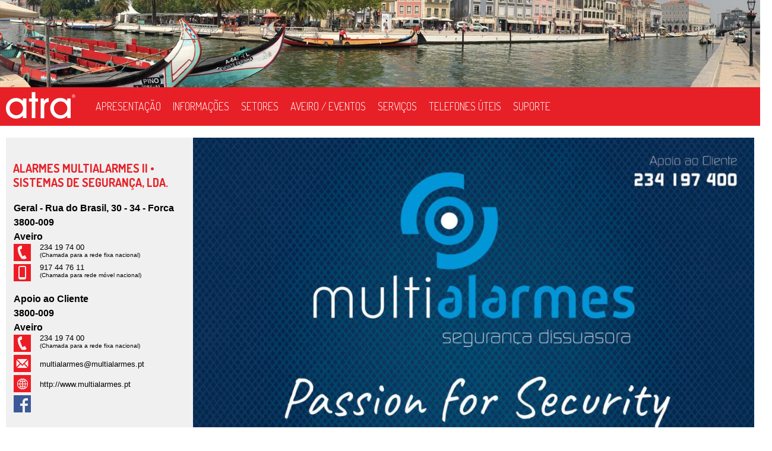

--- FILE ---
content_type: text/html; charset=utf-8
request_url: https://www.atra.pt/multialarmes-sistemas-de-seguranca-alarmes-intrusao-incendio-proteccao-aveiro?page=12
body_size: 8149
content:
<!DOCTYPE html>
<!--[if lt IE 7]><html class="lt-ie9 lt-ie8 lt-ie7" lang="pt-pt" dir="ltr"><![endif]-->
<!--[if IE 7]><html class="lt-ie9 lt-ie8" lang="pt-pt" dir="ltr"><![endif]-->
<!--[if IE 8]><html class="lt-ie9" lang="pt-pt" dir="ltr"><![endif]-->
<!--[if gt IE 8]><!--><html lang="pt-pt" dir="ltr" prefix="fb: http://ogp.me/ns/fb# og: http://ogp.me/ns# content: http://purl.org/rss/1.0/modules/content/ dc: http://purl.org/dc/terms/ foaf: http://xmlns.com/foaf/0.1/ rdfs: http://www.w3.org/2000/01/rdf-schema# sioc: http://rdfs.org/sioc/ns# sioct: http://rdfs.org/sioc/types# skos: http://www.w3.org/2004/02/skos/core# xsd: http://www.w3.org/2001/XMLSchema#"><!--<![endif]-->
<head>
<meta charset="utf-8" />
<meta http-equiv="x-dns-prefetch-control" content="on" />
<link rel="dns-prefetch" href="//atra.azureedge.net" />
<!--[if IE 9]>
<link rel="prefetch" href="//atra.azureedge.net" />
<![endif]-->
<meta name="author" content="Openquest, Lda | www.openquest.pt" />
<link rel="shortcut icon" href="https://atra.azureedge.net/sites/www.atra.pt/themes/atra_tpl/favicon.ico" type="image/vnd.microsoft.icon" />
<meta name="description" content="Multialarmes - Intrusão | Incêndio | Vídeo vigilância | Cofres | Pórticos/Antenas | Controlo de Acessos / relógio de ponto" />
<meta name="viewport" content="width=device-width, initial-scale=1.0, user-scalable=yes" />
<meta name="abstract" content="Multialarmes - Intrusão | Incêndio | Vídeo vigilância | Cofres | Pórticos/Antenas | Controlo de Acessos / relógio de ponto" />
<meta name="MobileOptimized" content="width" />
<meta name="HandheldFriendly" content="1" />
<meta name="apple-mobile-web-app-capable" content="yes" />
<meta name="generator" content="Drupal 7 (http://drupal.org)" />
<link rel="image_src" href="https://atra.azureedge.net/sites/www.atra.pt/files/anuc/multialarmes-ii-ed40.jpg" />
<link rel="canonical" href="https://www.atra.pt/multialarmes-sistemas-de-seguranca-alarmes-intrusao-incendio-proteccao-aveiro" />
<link rel="shortlink" href="https://www.atra.pt/name/12239" />
<meta property="og:image" content="https://atra.azureedge.net/sites/www.atra.pt/files/anuc/multialarmes-ii-ed40.jpg" />
<meta property="og:image" content="https://atra.azureedge.net/sites/www.atra.pt/files/anuc/multialarmes-ed40.jpg" />
<title>ALARMES MULTIALARMES II • SISTEMAS DE SEGURANÇA, LDA. | Page 13 | ATRA</title>
<link type="text/css" rel="stylesheet" href="https://atra.azureedge.net/sites/www.atra.pt/files/cdn/css/https/css_eJ-vJSjG_XcM4DyC4E-lKWLi4ni0gbXQxuZWEBs-iu0.css" media="all" />
<link type="text/css" rel="stylesheet" href="https://atra.azureedge.net/sites/www.atra.pt/files/cdn/css/https/css_EPsgvacVXxxhwhLr4DGj8P1D4es4L_QnnRJPHn_TJHE.css" media="all" />
<link type="text/css" rel="stylesheet" href="https://atra.azureedge.net/sites/www.atra.pt/files/cdn/css/https/css_-9LHcwL0SCXS5M22E1MOywe7IOHevj-btesyO0FFrpg.css" media="all" />
<style>#sliding-popup.sliding-popup-bottom,#sliding-popup.sliding-popup-bottom .eu-cookie-withdraw-banner,.eu-cookie-withdraw-tab{background:#E72027;}#sliding-popup.sliding-popup-bottom.eu-cookie-withdraw-wrapper{background:transparent}#sliding-popup .popup-content #popup-text h1,#sliding-popup .popup-content #popup-text h2,#sliding-popup .popup-content #popup-text h3,#sliding-popup .popup-content #popup-text p,.eu-cookie-compliance-secondary-button,.eu-cookie-withdraw-tab{color:#ffffff !important;}.eu-cookie-withdraw-tab{border-color:#ffffff;}
</style>
<link type="text/css" rel="stylesheet" href="https://atra.azureedge.net/sites/www.atra.pt/files/cdn/css/https/css_7BrOG-H8zS6V0LZBWHVcXvI-YK5dODAAfHlmhR2NhZg.css" media="screen" />
<link type="text/css" rel="stylesheet" href="https://atra.azureedge.net/sites/www.atra.pt/files/cdn/css/https/css_2yn_fcGHuoqMdvCBWFo0Ouhf8zksC-glH9oq5ulevno.css" media="only screen" />
<link type="text/css" rel="stylesheet" href="https://fonts.googleapis.com/css?family=Dosis:200,300,600,700&amp;subset=latin" media="all" />

<!--[if (lt IE 9)&(!IEMobile 7)]>
<link type="text/css" rel="stylesheet" href="https://atra.azureedge.net/sites/www.atra.pt/files/cdn/css/https/css_fb3H1qqnt2c0UaFu_WkFgwHUA3dxGPLTmHJ8YXYd-9k.css" media="screen" />
<![endif]-->
<script src="//ajax.googleapis.com/ajax/libs/jquery/1.8.3/jquery.min.js"></script>
<script>window.jQuery || document.write("<script src='/sites/all/modules/contrib/jquery_update/replace/jquery/1.8/jquery.min.js'>\x3C/script>")</script>
<script src="https://atra.azureedge.net/sites/www.atra.pt/files/js/js_Hfha9RCTNm8mqMDLXriIsKGMaghzs4ZaqJPLj2esi7s.js"></script>
<script src="https://atra.azureedge.net/sites/www.atra.pt/files/js/js_RulCPHj8aUtatsXPqRSFtJIhBjBSAzFXZzADEVD4CHY.js"></script>
<script src="https://atra.azureedge.net/sites/www.atra.pt/files/js/js_QUiXF64GsQqexg0cw_wpZiGffElkkKtmnb0LdJUE5Ec.js"></script>
<script src="https://www.googletagmanager.com/gtag/js?id=G-ZLEDGRWRWF"></script>
<script>window.dataLayer = window.dataLayer || [];function gtag(){dataLayer.push(arguments)};gtag("js", new Date());gtag("set", "developer_id.dMDhkMT", true);gtag("config", "G-ZLEDGRWRWF", {"groups":"default","anonymize_ip":true});</script>
<script src="//platform.twitter.com/widgets.js"></script>
<script src="https://atra.azureedge.net/sites/www.atra.pt/files/js/js_hhzzPKZVT6kINcq_5uWUIH6BMGIBSyjImmH8YvxCSc0.js"></script>
<script>jQuery.extend(Drupal.settings, {"basePath":"\/","pathPrefix":"","setHasJsCookie":0,"ajaxPageState":{"theme":"atra_tpl","theme_token":"nc22fpa6_JMUG4JvcqRzYt_WJAZNj7tCV4LPgfR0LSE","js":{"0":1,"1":1,"sites\/all\/modules\/contrib\/eu_cookie_compliance\/js\/eu_cookie_compliance.js":1,"\/\/ajax.googleapis.com\/ajax\/libs\/jquery\/1.8.3\/jquery.min.js":1,"2":1,"misc\/jquery-extend-3.4.0.js":1,"misc\/jquery-html-prefilter-3.5.0-backport.js":1,"misc\/jquery.once.js":1,"misc\/drupal.js":1,"sites\/all\/modules\/contrib\/eu_cookie_compliance\/js\/jquery.cookie-1.4.1.min.js":1,"misc\/form-single-submit.js":1,"public:\/\/languages\/pt-pt_CZRpIYZ0RYeF5gyvwNZyxmUy_zMCBmi8WTOU5Z-fA3U.js":1,"sites\/all\/modules\/contrib\/responsive_menus\/styles\/meanMenu\/jquery.meanmenu.min.js":1,"sites\/all\/modules\/contrib\/responsive_menus\/styles\/meanMenu\/responsive_menus_mean_menu.js":1,"sites\/all\/modules\/contrib\/google_analytics\/googleanalytics.js":1,"https:\/\/www.googletagmanager.com\/gtag\/js?id=G-ZLEDGRWRWF":1,"3":1,"\/\/platform.twitter.com\/widgets.js":1,"sites\/www.atra.pt\/themes\/atra_tpl\/scripts\/jquery.sticky-sidebar-scroll.min.js":1,"sites\/www.atra.pt\/themes\/atra_tpl\/scripts\/jquery.dotdotdot.min.js":1,"sites\/www.atra.pt\/themes\/atra_tpl\/scripts\/theme.js":1},"css":{"modules\/system\/system.base.css":1,"modules\/system\/system.menus.css":1,"modules\/system\/system.messages.css":1,"modules\/system\/system.theme.css":1,"sites\/all\/modules\/contrib\/date\/date_api\/date.css":1,"sites\/all\/modules\/contrib\/date\/date_popup\/themes\/datepicker.1.7.css":1,"modules\/field\/theme\/field.css":1,"modules\/node\/node.css":1,"modules\/search\/search.css":1,"modules\/user\/user.css":1,"sites\/all\/modules\/contrib\/views\/css\/views.css":1,"sites\/all\/modules\/contrib\/ctools\/css\/ctools.css":1,"sites\/all\/modules\/contrib\/panels\/css\/panels.css":1,"sites\/all\/modules\/contrib\/responsive_menus\/styles\/meanMenu\/meanmenu.min.css":1,"sites\/all\/modules\/contrib\/eu_cookie_compliance\/css\/eu_cookie_compliance.css":1,"sites\/all\/modules\/contrib\/field_collection\/field_collection.theme.css":1,"sites\/all\/modules\/contrib\/ds\/layouts\/ds_2col\/ds_2col.css":1,"sites\/all\/modules\/contrib\/easy_social\/css\/easy_social.css":1,"0":1,"sites\/all\/themes\/adaptivetheme\/at_core\/css\/at.layout.css":1,"sites\/www.atra.pt\/themes\/atra_tpl\/css\/global.base.css":1,"sites\/www.atra.pt\/themes\/atra_tpl\/css\/global.styles.css":1,"sites\/www.atra.pt\/themes\/atra_tpl\/css\/responsive.custom.css":1,"sites\/www.atra.pt\/themes\/atra_tpl\/css\/responsive.desktop.css":1,"sites\/www.atra.pt\/themes\/atra_tpl\/css\/responsive.smalltouch.landscape.css":1,"sites\/www.atra.pt\/themes\/atra_tpl\/css\/responsive.smalltouch.portrait.css":1,"sites\/www.atra.pt\/themes\/atra_tpl\/css\/responsive.tablet.landscape.css":1,"sites\/www.atra.pt\/themes\/atra_tpl\/css\/responsive.tablet.portrait.css":1,"public:\/\/adaptivetheme\/atra_tpl_files\/atra_tpl.responsive.layout.css":1,"public:\/\/adaptivetheme\/atra_tpl_files\/atra_tpl.responsive.styles.css":1,"https:\/\/fonts.googleapis.com\/css?family=Dosis:200,300,600,700\u0026subset=latin":1,"public:\/\/adaptivetheme\/atra_tpl_files\/atra_tpl.lt-ie9.layout.css":1}},"responsive_menus":[{"selectors":"#menu nav","container":"#menu-bar","trigger_txt":"\u2630 Menu","close_txt":"X","close_size":"18px","position":"right","media_size":"898","show_children":"1","expand_children":"1","expand_txt":"+","contract_txt":"-","remove_attrs":"1","responsive_menus_style":"mean_menu"}],"eu_cookie_compliance":{"popup_enabled":1,"popup_agreed_enabled":0,"popup_hide_agreed":0,"popup_clicking_confirmation":0,"popup_scrolling_confirmation":0,"popup_html_info":false,"use_mobile_message":false,"mobile_popup_html_info":"","mobile_breakpoint":"768","popup_html_agreed":"\u003Cdiv\u003E\n  \u003Cdiv class=\u0022popup-content agreed\u0022\u003E\n    \u003Cdiv id=\u0022popup-text\u0022\u003E\n      \u003Cp\u003EThank you for accepting cookiesYou can now hide this message or find out more about cookies.\u003C\/p\u003E\n    \u003C\/div\u003E\n    \u003Cdiv id=\u0022popup-buttons\u0022\u003E\n      \u003Cbutton type=\u0022button\u0022 class=\u0022hide-popup-button eu-cookie-compliance-hide-button\u0022\u003EEsconder\u003C\/button\u003E\n              \u003Cbutton type=\u0022button\u0022 class=\u0022find-more-button eu-cookie-compliance-more-button-thank-you\u0022 \u003EMore info\u003C\/button\u003E\n          \u003C\/div\u003E\n  \u003C\/div\u003E\n\u003C\/div\u003E","popup_use_bare_css":false,"popup_height":"auto","popup_width":"100%","popup_delay":1000,"popup_link":"\/politica-de-privacidade","popup_link_new_window":1,"popup_position":null,"popup_language":"pt-pt","store_consent":false,"better_support_for_screen_readers":0,"reload_page":0,"domain":"","popup_eu_only_js":0,"cookie_lifetime":"100","cookie_session":false,"disagree_do_not_show_popup":0,"method":"default","whitelisted_cookies":"","withdraw_markup":"\u003Cbutton type=\u0022button\u0022 class=\u0022eu-cookie-withdraw-tab\u0022\u003EPrivacy settings\u003C\/button\u003E\n\u003Cdiv class=\u0022eu-cookie-withdraw-banner\u0022\u003E\n  \u003Cdiv class=\u0022popup-content info\u0022\u003E\n    \u003Cdiv id=\u0022popup-text\u0022\u003E\n      \u003Ch2\u003EWe use cookies on this site to enhance your user experience\u003C\/h2\u003E\u003Cp\u003EYou have given your consent for us to set cookies.\u003C\/p\u003E    \u003C\/div\u003E\n    \u003Cdiv id=\u0022popup-buttons\u0022\u003E\n      \u003Cbutton type=\u0022button\u0022 class=\u0022eu-cookie-withdraw-button\u0022\u003EWithdraw consent\u003C\/button\u003E\n    \u003C\/div\u003E\n  \u003C\/div\u003E\n\u003C\/div\u003E\n","withdraw_enabled":false},"googleanalytics":{"account":["G-ZLEDGRWRWF"],"trackOutbound":1,"trackMailto":1,"trackDownload":1,"trackDownloadExtensions":"7z|aac|arc|arj|asf|asx|avi|bin|csv|doc(x|m)?|dot(x|m)?|exe|flv|gif|gz|gzip|hqx|jar|jpe?g|js|mp(2|3|4|e?g)|mov(ie)?|msi|msp|pdf|phps|png|ppt(x|m)?|pot(x|m)?|pps(x|m)?|ppam|sld(x|m)?|thmx|qtm?|ra(m|r)?|sea|sit|tar|tgz|torrent|txt|wav|wma|wmv|wpd|xls(x|m|b)?|xlt(x|m)|xlam|xml|z|zip"},"urlIsAjaxTrusted":{"\/search\/node":true}});</script>
<!--[if lt IE 9]>
<script src="https://atra.azureedge.net/sites/all/themes/adaptivetheme/at_core/scripts/html5.js?t8vv00"></script>
<![endif]-->
</head>
<body class="html not-front not-logged-in no-sidebars page-name page-name- page-name-12239 lang-pt-pt site-name-atra section-multialarmes-sistemas-de-seguranca-alarmes-intrusao-incendio-proteccao-aveiro">
  <div id="skip-link" class="nocontent">
    <a href="#main-content" class="element-invisible element-focusable">Passar para o conteúdo principal</a>
  </div>
      <header id="header" class="clearfix" role="banner">
    <div class="region region-header"><div class="region-inner clearfix"><div id="block-block-6" class="block block-block no-title odd first last block-count-1 block-region-header block-6" ><div class="block-inner clearfix">  
  
  <div class="block-content content"><p><img src="https://atra.azureedge.net/sites/www.atra.pt/files/aveiro-min.jpg" alt="ATRA Aveiro" width="1920" height="220" /></p></div>
  </div></div></div></div>    <div id="menu">
      <div class="container">
        <div id="branding" class="branding-elements clearfix">
          <a href="/"></a>
        </div>
        <div id="menu-bar" class="nav clearfix"><nav id="block-system-main-menu" class="block block-system block-menu menu-wrapper menu-bar-wrapper clearfix odd first last block-count-2 block-region-menu-bar block-main-menu"  role="navigation">  
      <h2 class="element-invisible block-title"><span>Menu principal</span></h2>
  
  <ul class="menu clearfix"><li class="first leaf menu-depth-1 menu-item-528"><a href="/content/apresentacao">Apresentação</a></li><li class="leaf menu-depth-1 menu-item-348"><a href="/informacoes-produtos-noticias">Informações</a></li><li class="leaf menu-depth-1 menu-item-349"><a href="/setores">Setores</a></li><li class="leaf menu-depth-1 menu-item-1416"><a href="/eventos" title="">Aveiro / Eventos</a></li><li class="leaf menu-depth-1 menu-item-529"><a href="/content/servicos">Serviços</a></li><li class="leaf menu-depth-1 menu-item-538"><a href="/telefones_uteis">Telefones Úteis</a></li><li class="last leaf menu-depth-1 menu-item-537"><a href="/contact" title="">Suporte</a></li></ul>
  </nav></div>      </div>
    </div>
  </header>

<div id="page" class="container page">
      
  <div id="columns" class="columns clearfix">
    <main id="content-column" class="content-column no-sidebar" role="main">
      <div class="content-inner">

        <div id="main-content">

                                          <div id="content" class="region">
              <div id="block-system-main" class="block block-system no-title odd first last block-count-3 block-region-content block-main" >  
  
  <div id="atra-name-12239" class="atra-name atra-name name-11 clearfix">
      <div class="content fixed-content">
      <div class="col3 col-fluid fixed-sidebar">
        <div class="wrapper">
          <div class="col12 col-fluid logo">
                      </div>
          <h1>ALARMES MULTIALARMES II • SISTEMAS DE SEGURANÇA, LDA.</h1>
          <div class="col12 col-fluid address">
            <div class="field-collection-container clearfix"><div class="field field-name-field-address field-type-field-collection field-label-hidden view-mode-full"><div class="field-items"><div class="field-item even"><div class="field-collection-view clearfix view-mode-full"><div class="entity entity-field-collection-item field-collection-item-field-address clearfix" about="/field-collection/field-address/12772">
  <div class="content">
    <div class="field field-name-field-morada field-type-text field-label-hidden view-mode-full"><div class="field-items"><div class="field-item even">Geral - Rua do Brasil, 30 - 34 - Forca</div></div></div><div class="field field-name-field-postal-code field-type-text field-label-hidden view-mode-full"><div class="field-items"><div class="field-item even">3800-009</div></div></div><div class="field field-name-field-locality field-type-locality-field field-label-hidden view-mode-full"><div class="field-items"><div class="field-item even">Aveiro</div></div></div><div class="field field-name-field-num field-type-phone-field field-label-hidden view-mode-full"><div class="field-items"><div class="field-item even"><div class="phone phone-type-1"><span class="title">Telefone</span><span class="value">234 19 74 00</span><span class="suffix">(Chamada para a rede fixa nacional)</span></div><div class="phone phone-type-3"><span class="title">Telemóvel</span><span class="value">917 44 76 11</span><span class="suffix">(Chamada para rede móvel nacional)</span></div></div></div></div>  </div>
</div>
</div></div><div class="field-item odd"><div class="field-collection-view clearfix view-mode-full field-collection-view-final"><div class="entity entity-field-collection-item field-collection-item-field-address clearfix" about="/field-collection/field-address/12773">
  <div class="content">
    <div class="field field-name-field-morada field-type-text field-label-hidden view-mode-full"><div class="field-items"><div class="field-item even">Apoio ao Cliente</div></div></div><div class="field field-name-field-postal-code field-type-text field-label-hidden view-mode-full"><div class="field-items"><div class="field-item even">3800-009</div></div></div><div class="field field-name-field-locality field-type-locality-field field-label-hidden view-mode-full"><div class="field-items"><div class="field-item even">Aveiro</div></div></div><div class="field field-name-field-num field-type-phone-field field-label-hidden view-mode-full"><div class="field-items"><div class="field-item even"><div class="phone phone-type-1"><span class="title">Telefone</span><span class="value">234 19 74 00</span><span class="suffix">(Chamada para a rede fixa nacional)</span></div></div></div></div>  </div>
</div>
</div></div></div></div></div>          </div>
          <div class="col12 col-fluid links">
            <div class="field field-name-field-contacts field-type-contact-field field-label-hidden view-mode-full"><div class="field-items"><div class="field-item even"><span class="icon mail">Mail:</span><span class="value"><a href="mailto:multialarmes@multialarmes.pt" class="send-mail" data-id="12239" data-delta="0">multialarmes@multialarmes.pt</a></span></div><div class="field-item odd"><span class="icon type-2"></span><a href="http://www.multialarmes.pt" rel="nofollow" target="_blank">http://www.multialarmes.pt</a></div><div class="field-item even"><a href="https://www.facebook.com/Multialarmes" rel="nofollow" class="icon type-3" target="_blank">https://www.facebook.com/Multialarmes</a></div></div></div>          </div>
          <div class="col12 col-fluid contacts">
            <div class="contact">
              <a href="#" class="send-mail" data-id="12239" data-delta="0">Contacte-nos</a>
            </div>
          </div>
          <div class="col12 col-fluid map">
            <div class="field field-name-field-map field-type-google-map-field field-label-hidden view-mode-full"><div class="field-items"><div class="field-item even"><div class="static-map"><a href="https://www.google.pt/maps?q=40.63767256602751,-8.636511784308594" target="_blank"><img src="https://atra.azureedge.net/sites/www.atra.pt/files/maps/4063767256602751_-8636511784308594_300x250.png" alt="map" /></a></div></div></div></div>          </div>
        </div>
      </div>
      <div class="col9 col-fluid image">
        <div class="wHalfImage">
          <img typeof="foaf:Image" class="image-style-name-1pg" src="https://atra.azureedge.net/sites/www.atra.pt/files/styles/name-1pg/public/anuc/multialarmes-ii-ed40.jpg?itok=KoXrZqFJ" alt="ALARMES MULTIALARMES II • SISTEMAS DE SEGURANÇA, LDA." title="ALARMES MULTIALARMES II • SISTEMAS DE SEGURANÇA, LDA." />        </div>
        <div class="col6 col-fluid w100 categories">
                    <section class="field field-name-field-category field-type-taxonomy-term-reference field-label-above view-mode-full"><h2 class="field-label">Categorias:&nbsp;</h2><ul class="field-items"><li class="field-item even"><a href="/actividade/alarmes" typeof="skos:Concept" property="rdfs:label skos:prefLabel" datatype="">Alarmes</a></li><li class="field-item odd"><a href="/actividade/seguranca" typeof="skos:Concept" property="rdfs:label skos:prefLabel" datatype="">Segurança</a></li></ul></section>                  </div>
        <div class="col6 col-fluid map w100">
          <div class="field field-name-field-map field-type-google-map-field field-label-hidden view-mode-full"><div class="field-items"><div class="field-item even"><div class="static-map"><a href="https://www.google.pt/maps?q=40.63767256602751,-8.636511784308594" target="_blank"><img src="https://atra.azureedge.net/sites/www.atra.pt/files/maps/4063767256602751_-8636511784308594_300x250.png" alt="map" /></a></div></div></div></div>        </div>
        <div class="view view-news view-id-news view-display-id-block_1 view-dom-id-553557c90f85cd34b039f15ad71c70ba">
        
  
  
      <div class="view-content">
        <div class="views-row views-row-1 views-row-odd views-row-first">
    <div class="ds-2col node node-article node-teaser article odd view-mode-teaser clearfix">

  
      <div class="group-left">
      <div class="field field-name-field-image field-type-image field-label-hidden view-mode-teaser"><div class="field-items"><figure class="clearfix field-item even" rel="og:image rdfs:seeAlso" resource="https://atra.azureedge.net/sites/www.atra.pt/files/styles/news_list/public/field/image/paradox-motion-detector-nvr35m.png?itok=lEoRY24n"><a href="/noticia/multialarmes-detector-paradox-nv35m-alarmes-seguranca-deteccao-cortina"><img typeof="foaf:Image" class="image-style-news-list" src="https://atra.azureedge.net/sites/www.atra.pt/files/styles/news_list/public/field/image/paradox-motion-detector-nvr35m.png?itok=lEoRY24n&amp;c=aa1f4be1322b81dca7c4a58d956ced33" alt="Multialarmes: detector PARADOX NV35M" /></a></figure></div></div>    </div>
  
      <div class="group-right">
      <div class="field field-name-title field-type-ds field-label-hidden view-mode-teaser"><div class="field-items"><div class="field-item even" property="dc:title"><h2><a href="/noticia/multialarmes-detector-paradox-nv35m-alarmes-seguranca-deteccao-cortina">Multialarmes: detector PARADOX NV35M</a></h2></div></div></div><div class="field field-name-body field-type-text-with-summary field-label-hidden view-mode-teaser"><div class="field-items"><div class="field-item even" property="content:encoded">A Multialarmes procura sempre encontrar soluções mais recentes, inovadoras e fiáveis. Apresentamos o Detector NV35M da PARADOX.</div></div></div><div class="field field-name-node-link field-type-ds field-label-hidden view-mode-teaser"><div class="field-items"><div class="field-item even"><a href="/noticia/multialarmes-detector-paradox-nv35m-alarmes-seguranca-deteccao-cortina">Ver mais</a></div></div></div>    </div>
  
</div>  </div>
  <div class="views-row views-row-2 views-row-even">
    <div class="ds-2col node node-article node-teaser article even view-mode-teaser clearfix">

  
      <div class="group-left">
      <div class="field field-name-field-image field-type-image field-label-hidden view-mode-teaser"><div class="field-items"><figure class="clearfix field-item even" rel="og:image rdfs:seeAlso" resource="https://atra.azureedge.net/sites/www.atra.pt/files/styles/news_list/public/field/image/hikvision-ds-2ce1582pn-ir1-ir3-600tvl.jpg?itok=WbX2AW1u"><a href="/noticia/multialarmes-alteracao-legislacao-videovigilancia-ourivesarias"><img typeof="foaf:Image" class="image-style-news-list" src="https://atra.azureedge.net/sites/www.atra.pt/files/styles/news_list/public/field/image/hikvision-ds-2ce1582pn-ir1-ir3-600tvl.jpg?itok=WbX2AW1u&amp;c=ca0c60df257115616a8677a6f32c0740" alt="Alteração legislação videovigilância em Ourivesarias" /></a></figure></div></div>    </div>
  
      <div class="group-right">
      <div class="field field-name-title field-type-ds field-label-hidden view-mode-teaser"><div class="field-items"><div class="field-item even" property="dc:title"><h2><a href="/noticia/multialarmes-alteracao-legislacao-videovigilancia-ourivesarias">Alteração legislação videovigilância em Ourivesarias</a></h2></div></div></div><div class="field field-name-body field-type-text-with-summary field-label-hidden view-mode-teaser"><div class="field-items"><div class="field-item even" property="content:encoded">Informamos que o Decreto-Lei 98/2015 de 18 Agosto foi recentemente publicado e obriga à preservação das imagens gravadas por um período mínimo de 90 dias, ...</div></div></div><div class="field field-name-node-link field-type-ds field-label-hidden view-mode-teaser"><div class="field-items"><div class="field-item even"><a href="/noticia/multialarmes-alteracao-legislacao-videovigilancia-ourivesarias">Ver mais</a></div></div></div>    </div>
  
</div>  </div>
  <div class="views-row views-row-3 views-row-odd">
    <div class="ds-2col node node-article node-teaser article odd view-mode-teaser clearfix">

  
      <div class="group-left">
      <div class="field field-name-field-image field-type-image field-label-hidden view-mode-teaser"><div class="field-items"><figure class="clearfix field-item even" rel="og:image rdfs:seeAlso" resource="https://atra.azureedge.net/sites/www.atra.pt/files/styles/news_list/public/field/image/multialarmes-sistemas-deteccao-de-incendio.jpg?itok=2d-n1A06"><a href="/noticia/multialarmes-certificacao-ANPC-instalacao-sistemas-de-deteccao-incendio"><img typeof="foaf:Image" class="image-style-news-list" src="https://atra.azureedge.net/sites/www.atra.pt/files/styles/news_list/public/field/image/multialarmes-sistemas-deteccao-de-incendio.jpg?itok=2d-n1A06&amp;c=bf09a7d53fbdeb32fcba475b15ae5650" alt="Empresa certificada pela ANPC para certificação e instalação de Sistema de Detecção de Incêndio" /></a></figure></div></div>    </div>
  
      <div class="group-right">
      <div class="field field-name-title field-type-ds field-label-hidden view-mode-teaser"><div class="field-items"><div class="field-item even" property="dc:title"><h2><a href="/noticia/multialarmes-certificacao-ANPC-instalacao-sistemas-de-deteccao-incendio">Multialarmes- Empresa certificada pela ANPC para certificação e instalação de Sistema de Detecção de Incêndio</a></h2></div></div></div><div class="field field-name-body field-type-text-with-summary field-label-hidden view-mode-teaser"><div class="field-items"><div class="field-item even" property="content:encoded">Multialarmes II - 234 197 400</div></div></div><div class="field field-name-node-link field-type-ds field-label-hidden view-mode-teaser"><div class="field-items"><div class="field-item even"><a href="/noticia/multialarmes-certificacao-ANPC-instalacao-sistemas-de-deteccao-incendio">Ver mais</a></div></div></div>    </div>
  
</div>  </div>
  <div class="views-row views-row-4 views-row-even">
    <div class="ds-2col node node-article node-teaser article even view-mode-teaser clearfix">

  
      <div class="group-left">
      <div class="field field-name-field-image field-type-image field-label-hidden view-mode-teaser"><div class="field-items"><figure class="clearfix field-item even" rel="og:image rdfs:seeAlso" resource="https://atra.azureedge.net/sites/www.atra.pt/files/styles/news_list/public/field/image/multialarmes-festival-bacalhau.jpg?itok=EDCA7fMR"><a href="/noticia/multialarmes-festival-do-bacalhau-sistemas-de-intrusao-alarmes-vigilancia"><img typeof="foaf:Image" class="image-style-news-list" src="https://atra.azureedge.net/sites/www.atra.pt/files/styles/news_list/public/field/image/multialarmes-festival-bacalhau.jpg?itok=EDCA7fMR&amp;c=94c0b1656820b8c73c900ed3821b2446" alt=" Festival do Bacalhau de 12 a 16 de agosto!" /></a></figure></div></div>    </div>
  
      <div class="group-right">
      <div class="field field-name-title field-type-ds field-label-hidden view-mode-teaser"><div class="field-items"><div class="field-item even" property="dc:title"><h2><a href="/noticia/multialarmes-festival-do-bacalhau-sistemas-de-intrusao-alarmes-vigilancia">Multialarmes- aproveite o Festival do Bacalhau de 12 a 16 de agosto!</a></h2></div></div></div><div class="field field-name-body field-type-text-with-summary field-label-hidden view-mode-teaser"><div class="field-items"><div class="field-item even" property="content:encoded">A Multialarmes aconselha-o a viver e a aproveitar as noites de verão e as ofertas que a nossa região tem para oferecer!</div></div></div><div class="field field-name-node-link field-type-ds field-label-hidden view-mode-teaser"><div class="field-items"><div class="field-item even"><a href="/noticia/multialarmes-festival-do-bacalhau-sistemas-de-intrusao-alarmes-vigilancia">Ver mais</a></div></div></div>    </div>
  
</div>  </div>
  <div class="views-row views-row-5 views-row-odd views-row-last">
    <div class="ds-2col node node-article node-teaser article odd view-mode-teaser clearfix">

  
      <div class="group-left">
      <div class="field field-name-field-image field-type-image field-label-hidden view-mode-teaser"><div class="field-items"><figure class="clearfix field-item even" rel="og:image rdfs:seeAlso" resource="https://atra.azureedge.net/sites/www.atra.pt/files/styles/news_list/public/field/image/n_5072.jpg?itok=2xyRXvCY"><a href="/noticia/multialarmes-conselhos-assaltos-residencia-habitacao-proteccao-aveiro"><img typeof="foaf:Image" class="image-style-news-list" src="https://atra.azureedge.net/sites/www.atra.pt/files/styles/news_list/public/field/image/n_5072.jpg?itok=2xyRXvCY&amp;c=513ed4aa43f5f7f2641971e996b1f5b7" alt="Conselhos Multialarmes!" /></a></figure></div></div>    </div>
  
      <div class="group-right">
      <div class="field field-name-title field-type-ds field-label-hidden view-mode-teaser"><div class="field-items"><div class="field-item even" property="dc:title"><h2><a href="/noticia/multialarmes-conselhos-assaltos-residencia-habitacao-proteccao-aveiro">Conselhos Multialarmes!</a></h2></div></div></div><div class="field field-name-body field-type-text-with-summary field-label-hidden view-mode-teaser"><div class="field-items"><div class="field-item even" property="content:encoded">Nestas férias evite tentativas de assaltos à sua residência com um simples cuidado!</div></div></div><div class="field field-name-node-link field-type-ds field-label-hidden view-mode-teaser"><div class="field-items"><div class="field-item even"><a href="/noticia/multialarmes-conselhos-assaltos-residencia-habitacao-proteccao-aveiro">Ver mais</a></div></div></div>    </div>
  
</div>  </div>
    </div>
  
      <h2 class="element-invisible">Páginas</h2><div class="item-list"><ul class="pager"><li class="pager-first even first"><a title="Ir para a primeira página" href="/multialarmes-sistemas-de-seguranca-alarmes-intrusao-incendio-proteccao-aveiro">« primeira</a></li><li class="pager-previous odd"><a title="Regressar à página anterior." href="/multialarmes-sistemas-de-seguranca-alarmes-intrusao-incendio-proteccao-aveiro?page=11">‹ anterior</a></li><li class="pager-ellipsis even">…</li><li class="pager-item odd"><a title="Ir para a página 9" href="/multialarmes-sistemas-de-seguranca-alarmes-intrusao-incendio-proteccao-aveiro?page=8">9</a></li><li class="pager-item even"><a title="Ir para a página 10" href="/multialarmes-sistemas-de-seguranca-alarmes-intrusao-incendio-proteccao-aveiro?page=9">10</a></li><li class="pager-item odd"><a title="Ir para a página 11" href="/multialarmes-sistemas-de-seguranca-alarmes-intrusao-incendio-proteccao-aveiro?page=10">11</a></li><li class="pager-item even"><a title="Ir para a página 12" href="/multialarmes-sistemas-de-seguranca-alarmes-intrusao-incendio-proteccao-aveiro?page=11">12</a></li><li class="pager-current odd">13</li><li class="pager-item even"><a title="Ir para a página 14" href="/multialarmes-sistemas-de-seguranca-alarmes-intrusao-incendio-proteccao-aveiro?page=13">14</a></li><li class="pager-item odd"><a title="Ir para a página 15" href="/multialarmes-sistemas-de-seguranca-alarmes-intrusao-incendio-proteccao-aveiro?page=14">15</a></li><li class="pager-item even"><a title="Ir para a página 16" href="/multialarmes-sistemas-de-seguranca-alarmes-intrusao-incendio-proteccao-aveiro?page=15">16</a></li><li class="pager-item odd"><a title="Ir para a página 17" href="/multialarmes-sistemas-de-seguranca-alarmes-intrusao-incendio-proteccao-aveiro?page=16">17</a></li><li class="pager-ellipsis even">…</li><li class="pager-next odd"><a title="Ir para a próxima página." href="/multialarmes-sistemas-de-seguranca-alarmes-intrusao-incendio-proteccao-aveiro?page=13">seguinte ›</a></li><li class="pager-last even last"><a title="Ir para a última página" href="/multialarmes-sistemas-de-seguranca-alarmes-intrusao-incendio-proteccao-aveiro?page=26">última »</a></li></ul></div>  
  
  
  
  
</div>      </div>
    </div>
  </div>

  </div>            </div>
          
          
        </div>

      </div>
    </main>

    
  </div>
</div>
  <footer id="footer" class="clearfix" role="contentinfo">
    <div id="footer-wrap" class="container">
      <div class="region region-footer"><div class="region-inner clearfix"><section id="block-block-3" class="block block-block fb odd first block-count-4 block-region-footer block-3" ><div class="block-inner clearfix">  
      <h2 class="block-title"><span>Redes Sociais</span></h2>
  
  <div class="block-content content"><p style="text-align: justify;"><a href="https://www.facebook.com/atra.pt" target="_blank"><img src="https://atra.azureedge.net/sites/www.atra.pt/files/upload/fb-f-logo_blue_50.png" alt="Facebook" width="40" height="40" /></a>    <a href="https://www.instagram.com/atra.aveiro/" target="_blank"><img src="https://atra.azureedge.net/sites/www.atra.pt/files/upload/instagram-50.png" alt="Instagram" width="40" height="40" /></a></p><div><script type="text/javascript">
<!--//--><![CDATA[// ><!--
// <![CDATA[
(function(d, s, id) {
  var js, fjs = d.getElementsByTagName(s)[0];
  if (d.getElementById(id)) return;
  js = d.createElement(s); js.id = id;
  js.src = "//connect.facebook.net/pt_PT/sdk.js#xfbml=1&version=v2.5&appId=421224767919497";
  fjs.parentNode.insertBefore(js, fjs);
}(document, 'script', 'facebook-jssdk'));
// ]]]]><![CDATA[>
//--><!]]>
</script></div></div>
  </div></section><section id="block-views-associations-block" class="block block-views even block-count-5 block-region-footer block-associations-block" ><div class="block-inner clearfix">  
      <h2 class="block-title"><span>Associações</span></h2>
  
  <div class="block-content content"><div class="view view-associations view-id-associations view-display-id-block view-dom-id-fc544b3739b40ac043a3f4cc9103ff75">
        
  
  
      <div class="view-content">
        <div class="views-row views-row-1 views-row-odd views-row-first">
      
  <div>        <a href="http://www.atra.pt/msh-missao-saude-para-a-humanidade-educacao-solidariedade-associacao-aveiro" target="_blank"><img typeof="foaf:Image" class="image-style-none" src="https://atra.azureedge.net/sites/www.atra.pt/files/assoc/msh-1.gif" width="143" height="72" alt="MSH" /></a>  </div>  </div>
  <div class="views-row views-row-2 views-row-even">
      
  <div>        <a href="http://www.atra.pt/associacao-coracao-amarelo-apoio-social-domicilio-idoso-voluntariado-aveiro" target="_blank"><img typeof="foaf:Image" class="image-style-none" src="https://atra.azureedge.net/sites/www.atra.pt/files/assoc/coracao-amarelo_0.png" width="143" height="72" alt="" /></a>  </div>  </div>
  <div class="views-row views-row-3 views-row-odd">
      
  <div>        <a href="http://www.atra.pt/banco-alimentar-contra-a-fome-associacao-voluntariado-empresas-pessoas-aveiro" target="_blank"><img typeof="foaf:Image" class="image-style-none" src="https://atra.azureedge.net/sites/www.atra.pt/files/assoc/banco-alimentar_0.png" width="143" height="72" alt="" /></a>  </div>  </div>
  <div class="views-row views-row-4 views-row-even views-row-last">
      
  <div>        <a href="http://www.atra.pt/cerciav-cooperatica-educacao-reabilitacao-cidadaos-inadaptados-associacao-aveiro" target="_blank"><img typeof="foaf:Image" class="image-style-none" src="https://atra.azureedge.net/sites/www.atra.pt/files/assoc/cerciav_0.png" width="143" height="72" alt="" /></a>  </div>  </div>
    </div>
  
  
  
  
  
  
</div></div>
  </div></section><section id="block-block-4" class="block block-block util odd block-count-6 block-region-footer block-4" ><div class="block-inner clearfix">  
      <h2 class="block-title"><span>Utilidades</span></h2>
  
  <div class="block-content content"><div id="atra-footer" style="width: 100%; text-align: center;"><div class="icon"> </div><div class="title"><a href="/telefones_uteis">Telefones úteis</a></div></div></div>
  </div></section><div id="block-block-5" class="block block-block no-title even last block-count-7 block-region-footer block-5" ><div class="block-inner clearfix">  
  
  <div class="block-content content"><p><a style="color:#FFF" href="/politica-de-privacidade">Política de Privacidade</a></p></div>
  </div></div></div></div>      <div id="author">
        <div id="copyright">Copyright (c) 2004-2026 ATRA. Todos os direitos reservados.</div>
        <div id="developed">Desenvolvido por <a href="http://www.openquest.pt" target="_blank">Openquest</a></div>
      </div>
    </div>
  </footer>
  <script>function euCookieComplianceLoadScripts() {}</script>
<script>var eu_cookie_compliance_cookie_name = "";</script>
<script src="https://atra.azureedge.net/sites/www.atra.pt/files/js/js_2lJC5gTZ8B3-P19n2LPEd0viiCEmLJ5gcIAFYex1r0U.js"></script>
</body>
</html>


--- FILE ---
content_type: text/css
request_url: https://atra.azureedge.net/sites/www.atra.pt/files/cdn/css/https/css_7BrOG-H8zS6V0LZBWHVcXvI-YK5dODAAfHlmhR2NhZg.css
body_size: 15534
content:
.container{margin:0 auto;}.content-inner{min-height:1px;}.lt-ie7 .content-inner{height:1px;}#content-column,.content-column{width:100%;}.clearfix:after{content:"";display:table;clear:both;}.clearfix{zoom:1;}.one-column .region,div.at-panel .region-conditional-stack{float:none;display:block;clear:both;width:100%;}.lt-ie8 .at-panel{overflow:hidden;}
article,aside,details,figcaption,figure,footer,header,hgroup,main,nav,section,summary{display:block;}audio,canvas,video{display:inline-block;*display:inline;*zoom:1;}.mean-container a.meanmenu-reveal{width:88px;padding:25px 15px;font-family:'Roboto',sans-serif;font-size:18px;text-indent:inherit;text-transform:uppercase;}.col-fluid{float:left;}.col1{width:8.33%;}.col2{width:16.6%;}.col3{width:25%;}.col4{width:33.33%;}.col5{width:41.66%;}.col6{width:50%;}.col7{width:58.33%;}.col8{width:66.66%;}.col9{width:75%;}.col10{width:83.33%;}.col11{width:91.66%;}.col12{width:100%;}audio:not([controls]){display:none;height:0;}[hidden]{display:none;}html{font-size:100%;-webkit-text-size-adjust:100%;line-height:1.5;height:100%;overflow-y:scroll;}body{min-height:100%;margin:0;padding:0;-webkit-font-smoothing:antialiased;font-smoothing:antialiased;text-rendering:optimizeLegibility\9;}button,input,select,textarea{font-family:sans-serif;}a:focus{outline:thin dotted;}a,a:hover,a:active,a:visited{outline:0;text-decoration:none !important;}h1{font-size:2em;margin:0.67em 0;}h2{font-size:1.5em;margin:0.83em 0;}h3{font-size:1.17em;margin:1em 0;}h4{font-size:1em;margin:1.33em 0;}h5{font-size:0.83em;margin:1.67em 0;}h6{font-size:0.75em;margin:2.33em 0;}abbr[title]{border-bottom:1px dotted;}b,strong{font-weight:bold;}blockquote{margin:1em 40px;}dfn{font-style:italic;}mark{background:#ff0;color:#000;}p,pre{margin:0 0 1.5em;}pre,code,kbd,samp{font-family:monospace,serif;_font-family:'courier new',monospace;font-size:1em;}pre{white-space:pre;white-space:pre-wrap;word-wrap:break-word;}q{quotes:none;}q:before,q:after{content:'';content:none;}small{font-size:75%;}sub,sup{font-size:75%;line-height:0;position:relative;vertical-align:baseline;}sup{top:-0.5em;}sub{bottom:-0.25em;}dl,menu,ol,ul{margin:1em 0;}dd{margin:0 0 0 40px;}menu,ol,ul{padding:0 0 0 40px;}nav ul,nav ol{list-style:none;list-style-image:none;}img{-ms-interpolation-mode:bicubic;}svg:not(:root){overflow:hidden;}figure{margin:0;}form{margin:0;}fieldset{margin:0 2px;padding:0.35em 0.625em 0.75em;}legend{border:0;padding:0;white-space:normal;*margin-left:-7px;}button,input,select,textarea{font-size:100%;margin:0;vertical-align:baseline;*vertical-align:middle;}button,input{line-height:normal;}button,input[type="button"],input[type="reset"],input[type="submit"]{cursor:pointer;-webkit-appearance:button;*overflow:visible;}button[disabled],input[disabled]{cursor:default;}input[type="checkbox"],input[type="radio"]{box-sizing:border-box;padding:0;*height:13px;*width:13px;}input[type="search"]{-webkit-appearance:textfield;-moz-box-sizing:content-box;-webkit-box-sizing:content-box;box-sizing:content-box;}input[type="search"]::-webkit-search-decoration,input[type="search"]::-webkit-search-cancel-button{-webkit-appearance:none;}button::-moz-focus-inner,input::-moz-focus-inner{border:0;padding:0;}textarea{overflow:auto;vertical-align:top;}table{border:1px solid;border-spacing:0;border-collapse:collapse;font-size:inherit;font:100%;}.block-inner,.pane-inner,.menu-wrapper,.breadcrumb-wrapper,.attribution,.at-panel .rounded-corner,.block-panels-mini > .block-title,.rendered-by-ds .panel-display .region-inner,div.messages,.at-gutter{margin-left:10px;margin-right:10px;}#content .panel-display,#content .panel-flexible{margin-left:0;margin-right:0;}img{height:auto;-ms-interpolation-mode:bicubic;}img,embed,object,video{max-width:100%;}.lt-ie9 img,.lt-ie9 object,.lt-ie9 embed,.lt-ie9 video{max-width:none;}#map img,.gmap img,.view-gmap img,.openlayers-map img,#getlocations_map_canvas img,#locationmap_map img,.geofieldMap img,.views_horizontal_slider img,.geolocation-map img,.geolocation-views-map img{max-width:none !important;}header[role=banner],.content-inner,.nav,.region-sidebar-first,.region-sidebar-second,.region-secondary-content,.region-tertiary-content,.region-footer{overflow:visible;word-wrap:break-word;}.ir{display:block !important;text-indent:100%;white-space:nowrap;overflow:hidden;border:0;font:0/0 a;text-shadow:none;color:transparent;background-color:transparent;}.element-invisible{border:0;clip:rect(1px 1px 1px 1px);clip:rect(1px,1px,1px,1px);height:1px;overflow:hidden;padding:0;position:absolute;width:1px;}.element-invisible.element-focusable:active,.element-invisible.element-focusable:focus{clip:auto;height:auto;overflow:visible;position:static;width:auto;}.offscreen{position:absolute;top:-99999em;width:1px;height:1px;overflow:hidden;outline:0;}.element-hidden{display:none;}@media screen and (max-width:650px){.w100{width:100%;}}#messages{display:none;}.page-phonesearch section#main-content header#main-content-header h1#page-title{color:#555;font-size:16px;margin-top:0;}
.sprite-sprite{background-image:url(https://atra.azureedge.net/sites/www.atra.pt/themes/atra_tpl/css/images/sprite-s043da6c4c8.png);background-repeat:no-repeat;}.atra-name-teaser.name-0{margin-bottom:15px;margin-left:4px;margin-right:4px;width:calc(50% - 48px);float:left;max-height:192px;min-height:192px;box-shadow:0px 9px 9px -5px rgba(32,32,32,0.31);}.atra-name-teaser.name-0 h2{color:#000;font-size:18px;}.atra-name-teaser.name-0 .content{margin-bottom:0;}.atra-name-teaser.name-0 .content .field-name-field-locality{margin-bottom:10px;}.atra-name-teaser.name-0 .content .field-name-field-morada,.atra-name-teaser.name-0 .content .field-name-field-locality{font-size:14px;}.atra-name-teaser.name-0 .content .phone.phone-type-1 .value,.atra-name-teaser.name-0 .content .phone.phone-type-2 .value{margin-bottom:0;font-size:12px;}.atra-name-teaser.name-0 .field-type-phone-field .phone-type-1 .title{background:url(https://atra.azureedge.net/sites/www.atra.pt/themes/atra_tpl/images/z_phone.png) no-repeat;}.atra-name-teaser.name-0 .field-type-phone-field .phone-type-2 .title{background:url(https://atra.azureedge.net/sites/www.atra.pt/themes/atra_tpl/images/z_fax.png) no-repeat;}.atra-name-teaser.name-0 .field-type-phone-field .phone-type-3 .title{background:url(https://atra.azureedge.net/sites/www.atra.pt/themes/atra_tpl/images/z_mobile.png) no-repeat;}.phone{display:grid;grid-template-columns:44px auto;}.phone .title{font-size:0;display:inline-block;height:29px;width:29px;padding-top:0;padding-right:15px;margin-bottom:5px;grid-row:1 / 3;}.phone .value{line-height:12px;}.phone .suffix{grid-column:2;font-size:10px;line-height:8px;margin-top:-8px;}.atra-name-teaser{background-color:#f1f0f0;box-shadow:0px 4px 9px 0px rgba(32,32,32,0.31);margin-bottom:20px;padding:10px 20px 20px 20px;position:relative;width:calc(100% - 40px);float:left;overflow:hidden;}.atra-name-teaser .address{display:inline-flex;gap:10px;}.atra-name-teaser h2{color:#e72129;margin-bottom:15px;margin-top:0;}.atra-name-teaser h2 a{color:#e72129;}.atra-name-teaser .content{margin-bottom:10px;float:left;}.atra-name-teaser .content .field-name-field-morada,.atra-name-teaser .content .field-name-field-locality{font-size:16px;}.atra-name-teaser .marB15{margin-top:10px;}.atra-name-teaser .w50{width:calc(50% - 2px);display:inline-block;float:none;vertical-align:top;margin-bottom:0;}@media screen and (max-width:700px){.atra-name-teaser .w50{display:block;width:100%;}.atra-name-teaser .marB15{margin-bottom:15px;}}.atra-name-teaser .field-type-phone-field .phone{margin-bottom:2px;}.atra-name-teaser .field-type-phone-field .value{line-height:14px;}.atra-name-teaser .field-type-phone-field .suffix{margin-top:-4px;}.atra-name-teaser .field-type-phone-field .phone-type-1 .title{background:url(https://atra.azureedge.net/sites/www.atra.pt/themes/atra_tpl/css/images/sprite-s12f1c58316.png) 0 -429px no-repeat;}.atra-name-teaser .field-type-phone-field .phone-type-2 .title{background:url(https://atra.azureedge.net/sites/www.atra.pt/themes/atra_tpl/css/images/sprite-s12f1c58316.png) 0 -139px no-repeat;}.atra-name-teaser .field-type-phone-field .phone-type-3 .title{background:url(https://atra.azureedge.net/sites/www.atra.pt/themes/atra_tpl/css/images/sprite-s12f1c58316.png) 0 -545px no-repeat;}@media screen and (max-width:581px){.atra-name-teaser .col4 .static-map{text-align:center;}}.atra-name-teaser .col4 .contact{text-align:right !important;margin-bottom:20px;}@media screen and (max-width:581px){.atra-name-teaser .col4 .contact{text-align:center !important;}}.atra-name-teaser .col4 .contact a{padding:10px 48px;}.atra-name-teaser .col4 .see-more{background-color:#000000;padding:6px 0;border-radius:4px;}.atra-name-teaser .col4 .see-more:hover{background-color:#e72129;}.atra-name-teaser .col4 .see-more .title{color:#ffffff;padding:6px 40px;font-weight:700;font-size:16px;}.atra-name-teaser .col4 .see-more .arrow{background:#e72129 url(https://atra.azureedge.net/sites/www.atra.pt/themes/atra_tpl/css/images/sprite-s12f1c58316.png) 0 0 no-repeat;padding:6px 15px;background-position-x:-120%;background-position-y:-0.99%;border-top-right-radius:4px;border-bottom-right-radius:4px;}.atra-name-teaser .field-type-contact-field .field-item{white-space:nowrap;text-overflow:ellipsis;}.atra-name-teaser .field-type-contact-field .mail{background:url(https://atra.azureedge.net/sites/www.atra.pt/themes/atra_tpl/css/images/sprite-s12f1c58316.png) 0 -100px no-repeat;}.atra-name-teaser .field-type-contact-field .value a{color:#000000;}.atra-name-teaser .field-type-contact-field .icon{vertical-align:middle;font-size:0;display:inline-block;height:29px;width:29px;padding-top:0;padding-right:15px;margin-bottom:5px;}.atra-name-teaser .field-type-contact-field .type-2{background:url(https://atra.azureedge.net/sites/www.atra.pt/themes/atra_tpl/css/images/sprite-s12f1c58316.png) 0 -506px no-repeat;}.atra-name-teaser .field-type-contact-field .type-3,.atra-name-teaser .field-type-contact-field .type-4,.atra-name-teaser .field-type-contact-field .type-5,.atra-name-teaser .field-type-contact-field .type-6,.atra-name-teaser .field-type-contact-field .type-7{float:left;margin-bottom:10px;background:url(https://atra.azureedge.net/sites/www.atra.pt/themes/atra_tpl/css/images/sprite-s12f1c58316.png) 0 -178px no-repeat;}.atra-name-teaser .field-type-contact-field .type-4{background:url(https://atra.azureedge.net/sites/www.atra.pt/themes/atra_tpl/css/images/sprite-s12f1c58316.png) 0 -305px no-repeat;}.atra-name-teaser .field-type-contact-field .type-5{background:url(https://atra.azureedge.net/sites/www.atra.pt/themes/atra_tpl/css/images/sprite-s12f1c58316.png) 0 -584px no-repeat;}.atra-name-teaser .field-type-contact-field .type-6{background:url(https://atra.azureedge.net/sites/www.atra.pt/themes/atra_tpl/css/images/sprite-s12f1c58316.png) 0 -701px no-repeat;}.atra-name-teaser .field-type-contact-field .type-7{background:url(https://atra.azureedge.net/sites/www.atra.pt/themes/atra_tpl/css/images/sprite-s12f1c58316.png) 0 -623px no-repeat;}.atra-name-teaser .field-item{font-family:'Roboto',sans-serif;}.atra-name-teaser .field-item a{color:#000000;}.atra-name-teaser .image-style-logo-teaser{float:left;margin-bottom:20px;margin-right:20px;}.atra-name-teaser.name-3 .col12 .field-name-field-category{width:100%;}.atra-name .field-name-field-morada,.atra-name .field-name-field-locality,.atra-name .field-name-field-postal-code{font-size:16px;font-weight:600;}.atra-name .contact{margin-top:20px;margin-bottom:10px;}.atra-name .contact a{background-color:#e72129;color:#ffffff;border:1px solid #e72129;padding:10px 24px;text-transform:uppercase;font-weight:bold;border-radius:4px;font-size:20px;}.atra-name .contact a:hover{background-color:#ffffff;color:#e72129;}.atra-name .map .field-name-field-map{margin-top:20px;}.atra-name .infos{background-color:#f1f0f0;box-shadow:0px 4px 9px 0px rgba(32,32,32,0.31);padding-bottom:10px;}.atra-name h1{color:#e72129;font-size:1.5em;margin:0.6em;}.atra-name .address .field-collection-container{border-bottom:none;margin-bottom:0;}.atra-name .address .field-collection-container .field-collection-view{border-bottom:none;}.atra-name .address .phone .title{font-size:0;display:inline-block;height:29px;width:29px;padding-top:5px;padding-right:15px;margin-bottom:0;}.atra-name .address .phone-type-1 .title{background:url(https://atra.azureedge.net/sites/www.atra.pt/themes/atra_tpl/css/images/sprite-s12f1c58316.png) 0 -429px no-repeat;}.atra-name .address .phone-type-2 .title{background:url(https://atra.azureedge.net/sites/www.atra.pt/themes/atra_tpl/css/images/sprite-s12f1c58316.png) 0 -139px no-repeat;}.atra-name .address .phone-type-3 .title{background:url(https://atra.azureedge.net/sites/www.atra.pt/themes/atra_tpl/css/images/sprite-s12f1c58316.png) 0 -545px no-repeat;}.atra-name .links .field-name-field-contacts .field-items,.atra-name .address .field-name-field-contacts .field-items{margin-top:76px;}.atra-name .links .field-name-field-contacts .icon,.atra-name .address .field-name-field-contacts .icon{vertical-align:middle;font-size:0;display:inline-block;height:29px;width:29px;padding-top:5px;padding-right:15px;}.atra-name .links .field-name-field-contacts .mail,.atra-name .address .field-name-field-contacts .mail{background:url(https://atra.azureedge.net/sites/www.atra.pt/themes/atra_tpl/css/images/sprite-s12f1c58316.png) 0 -100px no-repeat;}.atra-name .links .field-name-field-contacts .type-3,.atra-name .links .field-name-field-contacts .type-4,.atra-name .links .field-name-field-contacts .type-5,.atra-name .links .field-name-field-contacts .type-6,.atra-name .links .field-name-field-contacts .type-7,.atra-name .address .field-name-field-contacts .type-3,.atra-name .address .field-name-field-contacts .type-4,.atra-name .address .field-name-field-contacts .type-5,.atra-name .address .field-name-field-contacts .type-6,.atra-name .address .field-name-field-contacts .type-7{background:url(https://atra.azureedge.net/sites/www.atra.pt/themes/atra_tpl/css/images/sprite-s12f1c58316.png) 0 -178px no-repeat;float:left;padding-right:10px;}.atra-name .links .field-name-field-contacts .type-4,.atra-name .address .field-name-field-contacts .type-4{background:url(https://atra.azureedge.net/sites/www.atra.pt/themes/atra_tpl/css/images/sprite-s12f1c58316.png) 0 -305px no-repeat;}.atra-name .links .field-name-field-contacts .type-5,.atra-name .address .field-name-field-contacts .type-5{background:url(https://atra.azureedge.net/sites/www.atra.pt/themes/atra_tpl/css/images/sprite-s12f1c58316.png) 0 -584px no-repeat;}.atra-name .links .field-name-field-contacts .type-6,.atra-name .address .field-name-field-contacts .type-6{background:url(https://atra.azureedge.net/sites/www.atra.pt/themes/atra_tpl/css/images/sprite-s12f1c58316.png) 0 -701px no-repeat;}.atra-name .links .field-name-field-contacts .type-7,.atra-name .address .field-name-field-contacts .type-7{background:url(https://atra.azureedge.net/sites/www.atra.pt/themes/atra_tpl/css/images/sprite-s12f1c58316.png) 0 -623px no-repeat;}.atra-name .links .field-name-field-contacts .type-2,.atra-name .address .field-name-field-contacts .type-2{background:url(https://atra.azureedge.net/sites/www.atra.pt/themes/atra_tpl/css/images/sprite-s12f1c58316.png) 0 -506px no-repeat;}.atra-name .links .field-name-field-contacts .value a,.atra-name .address .field-name-field-contacts .value a{color:#000000;}.atra-name .col4 .field-name-field-category,.atra-name .col6 .field-name-field-category{padding-left:15px;}.atra-name .field-item{font-family:'Roboto',sans-serif;}.atra-name .field-item a{color:#000000;}.atra-name .static-map{text-align:right;}.atra-name.name-1 .contact,.atra-name.name-7 .contact,.atra-name.name-8 .contact,.atra-name.name-9 .contact,.atra-name.name-10 .contact,.atra-name.name-11 .contact{text-align:center;}.atra-name.name-1 .links .field-name-field-contacts .field-items,.atra-name.name-7 .links .field-name-field-contacts .field-items,.atra-name.name-8 .links .field-name-field-contacts .field-items,.atra-name.name-9 .links .field-name-field-contacts .field-items,.atra-name.name-10 .links .field-name-field-contacts .field-items,.atra-name.name-11 .links .field-name-field-contacts .field-items{margin-top:0;}.atra-name.name-2 .contact,.atra-name.name-3 .contact,.atra-name.name-5 .contact{width:100%;float:left;}@media screen and (max-width:700px){.atra-name.name-2 .contact,.atra-name.name-3 .contact,.atra-name.name-5 .contact{text-align:center;margin-bottom:30px;}}.atra-name.name-2 .links .field-name-field-contacts .field-items,.atra-name.name-3 .links .field-name-field-contacts .field-items,.atra-name.name-5 .links .field-name-field-contacts .field-items{margin-top:0;}.atra-name.name-7 .contact,.atra-name.name-8 .contact{width:100%;float:left;text-align:center;}@media screen and (max-width:700px){.atra-name.name-7 .contact,.atra-name.name-8 .contact{margin-bottom:30px;}}@media screen and (max-width:700px){.atra-name.name-9 .contact,.atra-name.name-10 .contact{text-align:center;}}@media screen and (max-width:700px){.atra-name.name-9 .contacts,.atra-name.name-10 .contacts{width:100%;}}.atra-name.name-11 .contact{width:100%;float:left;}@media screen and (max-width:815px){.atra-name.name-11 > .content{display:grid;grid-template-rows:auto;grid-template-areas:"top" "midle" "bottom";}.atra-name.name-11 .fixed-sidebar{width:100%;grid-area:top;}.atra-name.name-11 .fixed-sidebar .wrapper{margin-bottom:0 !important;}}.atra-name.name-2 .col6 .field-name-field-category,.atra-name.name-4 .col6 .field-name-field-category{margin-left:1em;}.atra-name.name-2 .image,.atra-name.name-4 .image{margin-top:-33px;margin-left:-15px;}.atra-name.name-3 .address,.atra-name.name-3 .links,.atra-name.name-3 .image{width:33%;float:left;}.atra-name.name-3 .address img,.atra-name.name-3 .links img,.atra-name.name-3 .image img{width:100%;}.atra-name.name-3 .image{float:right;}.atra-name.name-3 .field-name-field-category,.atra-name.name-3 .field-name-field-map{float:left;width:50%;}.atra-name.name-3 .field-name-field-category .google_map_field_display,.atra-name.name-3 .field-name-field-map .google_map_field_display{width:100%;}.atra-name.name-9 .image,.atra-name.name-9 .logo,.atra-name.name-10 .image,.atra-name.name-10 .logo{text-align:center;}.atra-name.name-9 .map .google_map_field_display,.atra-name.name-10 .map .google_map_field_display{width:100%;height:300px;}.atra-name.name-7 .image,.atra-name.name-8 .image{text-align:center;}.atra-name.name-7 h1,.atra-name.name-8 h1,.atra-name.name-11 h1{color:#e72129;font-size:1.5em;padding:0 0 0.3em 0;margin-bottom:0;}.atra-name.name-7 .field-collection-container .field-name-field-address .field-items .field-item,.atra-name.name-8 .field-collection-container .field-name-field-address .field-items .field-item,.atra-name.name-11 .field-collection-container .field-name-field-address .field-items .field-item{margin-bottom:0;}.atra-name.name-7 .field-collection-container .field-name-field-address .field-items .field-item .field-collection-view,.atra-name.name-8 .field-collection-container .field-name-field-address .field-items .field-item .field-collection-view,.atra-name.name-11 .field-collection-container .field-name-field-address .field-items .field-item .field-collection-view{padding-bottom:0;}.atra-name.name-7 .links .field-name-field-contacts .field-items,.atra-name.name-7 .address .field-name-field-contacts .field-items,.atra-name.name-8 .links .field-name-field-contacts .field-items,.atra-name.name-8 .address .field-name-field-contacts .field-items,.atra-name.name-11 .links .field-name-field-contacts .field-items,.atra-name.name-11 .address .field-name-field-contacts .field-items{margin-top:0 !important;padding:0 0 0.3em 0;margin:0 1em 0 1em;}.atra-name.name-7 .fixed-sidebar,.atra-name.name-8 .fixed-sidebar,.atra-name.name-11 .fixed-sidebar{min-height:100px;}.atra-name.name-7 .fixed-sidebar .wrapper,.atra-name.name-8 .fixed-sidebar .wrapper,.atra-name.name-11 .fixed-sidebar .wrapper{background-color:#f1f0f0;box-shadow:0px 4px 9px 0px rgba(32,32,32,0.31);margin-bottom:78px;display:inline-block;}.atra-name.name-7 .fixed-sidebar .logo,.atra-name.name-8 .fixed-sidebar .logo,.atra-name.name-11 .fixed-sidebar .logo{text-align:center;margin-top:20px;margin-bottom:20px;}.atra-name.name-7 .fixed-sidebar .map,.atra-name.name-8 .fixed-sidebar .map,.atra-name.name-11 .fixed-sidebar .map{margin-top:20px;}.atra-name.name-7 .fixed-sidebar .map h2,.atra-name.name-8 .fixed-sidebar .map h2,.atra-name.name-11 .fixed-sidebar .map h2{padding:0 0 0.3em 0;margin:0 0.6em 0 0.6em;}.atra-name.name-7 .image .view-news-info .view-content .views-row-1,.atra-name.name-8 .image .view-news-info .view-content .views-row-1,.atra-name.name-11 .image .view-news-info .view-content .views-row-1{clear:both;}.atra-name.name-7 .google_map_field_display,.atra-name.name-8 .google_map_field_display,.atra-name.name-11 .google_map_field_display{width:100%;}.wrapper-fixed{background-color:#f1f0f0;box-shadow:0px 4px 9px 0px rgba(32,32,32,0.31);margin-bottom:78px;position:fixed;top:0px;left:10px;width:318px;margin-top:0px;}html{background:#fff;}body{font-family:"Dosis",Verdana,Geneva,"DejaVu Sans",Arial,Helvetica;font-weight:300;font-size:87.5%;outline:0;}h1{text-transform:uppercase;font:700 28px / 24px Dosis;}pre,code,tt,samp,kbd,var{font-family:Consolas,Monaco,"Courier New",Courier,monospace,sans-serif;}#page{margin-top:20px;}@media screen and (max-width:707px){#page{margin-top:0;}}#footer{background-color:#000;color:#e72129;}#footer #author{color:#ccc;margin-bottom:35px;font-size:14px;}#footer #author div{float:left;width:48%;padding-left:1%;padding-right:1%;}#footer #author #developed{text-align:right;}#footer #author #developed a{color:#ccc;font-size:16px;font-weight:700;}#footer .block{float:left;max-width:320px;width:25%;padding-right:10px;padding-left:10px;margin-top:28px;padding-bottom:40px;margin-bottom:20px;}#footer .block h2{text-transform:uppercase;margin-bottom:24px;}#footer .block .view-associations .views-row{float:left;margin-bottom:8px;}#footer .block .view-associations .views-row-odd{margin-right:10px;}#footer #block-openquest-newsletter{border:none;}#footer #block-openquest-newsletter .form-item{max-width:256px;float:left;}#footer #block-openquest-newsletter .form-item label{font-family:'Roboto',sans-serif;font-size:14px;color:#ffffff;margin-bottom:12px;}#footer #block-openquest-newsletter .form-item input{height:25px;border:none;padding:6px 12px;width:calc(100% - 24px);}#footer #block-openquest-newsletter .form-submit{float:left;width:38px;height:37px;padding:5px;margin-top:46px;border:none;font-size:0;background:url(https://atra.azureedge.net/sites/www.atra.pt/themes/atra_tpl/css/images/send.png) no-repeat #ed1c24;background-size:70%;background-position:50%;content:'';}#footer .util{border:none;margin-bottom:8px;padding-bottom:0;}#footer .util .content .icon{background:#000 url(https://atra.azureedge.net/sites/www.atra.pt/themes/atra_tpl/css/images/sprite-s12f1c58316.png) 0 -382px no-repeat;width:37px;height:37px;float:left;}#footer .util .content .title{float:left;font:500 20px Dosis;color:#ffffff;line-height:37px;margin-left:6px;}#footer .util .content .title a{color:#ffffff;}#header-wrapper{background:rgba(255,192,203,0.5);}#footer-wrapper{background:rgba(255,192,203,0.5);}.responsive-logo{width:100%;height:100%;font-size:0;display:block;}#page-title{margin-top:26px;margin-left:10px;margin-right:10px;width:calc(100% - 20px);color:#e72129;text-transform:uppercase;}.page-setores #page-title{color:#000000;}.page-informacoes-produtos-noticias #content h2 a{color:#000000;}#aggregator .feed-source .feed-icon{display:inline;float:none;margin-right:10px;}.feed-details dt,.feed-details dd{display:inline;margin:0;}ul.links{margin:0;padding:0;}ul.links.inline{display:block;}ul.links li{display:inline;list-style:none;padding:0 10px 0 0;}.search-results{margin:0;padding:0;}.attribution{display:block;opacity:0.65;padding:1em 0;text-align:center;}.attribution a{text-decoration:none;color:inherit;}.attribution a:hover,.attribution a:focus{text-decoration:underline;}.region-sidebar-right{max-width:320px;float:left;}.region-sidebar-right .block{margin-left:10%;margin-top:26px;}#columns .block-title{text-align:center;position:relative;margin-bottom:27px;}#columns .block-title span{background-color:#000;color:#FFF;padding:5px 10px;z-index:1;position:relative;font-weight:700;font-size:23px;text-transform:uppercase;}#columns .block-title:before{background:#000;content:"";display:block;height:1px;position:absolute;top:50%;width:100%;left:0;}@media screen and (max-width:435px){#columns .block-title span{font-size:18px;}}@media screen and (max-width:357px){#columns .block-title span{font-size:15px;}}a{text-decoration:none;}a:hover,a:focus{text-decoration:underline;}#menu{background:#e72027;color:#ffffff;font-size:18px;transition:top 0.3s;}#menu .container{display:flex;gap:24px;padding:0 10px;}@media screen and (max-width:994px){#menu .container{width:auto;}}@media screen and (max-width:994px){#menu #menu-bar{width:100%;}#menu #menu-bar .meanmenu-reveal{margin-left:auto;}}#menu #menu-bar nav{margin:0 24px;}@media screen and (max-width:994px){#menu #menu-bar nav{margin:0;}}#menu .mean-container a.meanmenu-reveal{position:relative;}#branding{padding:8px 0;}#branding a{content:url('data:image/svg+xml,<svg xmlns="http://www.w3.org/2000/svg" width="182" height="70" xmlns:v="https://vecta.io/nano"><defs><clipPath id="A"><path d="M0 0h1192v1684H0z"/></clipPath></defs><g clip-path="url(https://atra.azureedge.net/sites/www.atra.pt/themes/atra_tpl/css/%23A)" transform="translate(0 -1614)" fill="%23fff" fill-rule="evenodd"><path d="M863.5 972.3c23 0 43.2-9 60.8-26.8 17.5-17.9 26.3-38.8 26.3-62.7 0-25.5-8.7-47.4-26.1-65.6-17.4-18.1-38-27.3-62-27.3l-.5.1c-24.4.1-45.2 8.7-62.4 25.9-17.4 17.4-26.1 38.6-26.1 63.6 0 26.2 8.7 48.3 26.1 66.1 17 17.5 37.8 26.3 62.4 26.7q.7 0 1.5 0zM907.3 754c15 6.3 28.7 15.9 40.9 28.6v-31.4h47.3v259.9h-47.3v-32c-11.9 12.4-25.3 21.9-40 28.2-14.4 6.3-29.8 9.5-46.2 9.6h-.9c-39.1 0-71.5-13-97.4-39.1-25.8-26-38.7-58.7-38.7-97.9q0-27.4 9.7-52c6.4-16.3 15.6-30.8 27.7-43.2 13-13.7 27.3-23.8 42.8-30.3s33.2-9.9 53-9.9q1.9 0 3.8.1 24.6.6 45.3 9.4zM279.1 972.3c23 0 43.2-9 60.8-26.8 17.5-17.9 26.3-38.8 26.3-62.7 0-25.5-8.7-47.4-26.1-65.6-17.4-18.1-38-27.3-62-27.3l-.5.1v-45.4q24.6.6 45.4 9.4c14.9 6.3 28.6 15.9 40.8 28.6v-31.4h47.3v259.9h-47.3v-32c-11.9 12.4-25.3 21.9-40 28.2-14.4 6.3-29.8 9.5-46.2 9.6v-44.6q.8 0 1.5 0zm202.1-178.6h-36.8v-42.5h36.8v-84.1h46.6v84.1h36.8v42.5h-36.8v217.4h-46.6zm164.5 217.4h-46.8V751.2h43.9v30c7.8-11.5 16.7-20 26.7-25.6s21.6-8.5 34.8-8.6v48.8c-21 1.6-36 7.8-45 18.6-9.1 10.8-13.6 28.1-13.6 52.1zM215.2 815.9c17.2-17.2 38-25.8 62.4-25.9v-45.4q-1.9 0-3.8 0c-19.8 0-37.5 3.3-53 9.8S191 771 178 784.7c-12.1 12.4-21.2 26.9-27.7 43.2q-9.7 24.6-9.7 52.1c0 39.1 12.9 71.8 38.7 97.9 25.9 26 58.3 39.1 97.4 39.1h.9v-44.7c-24.6-.4-45.4-9.2-62.4-26.7-17.4-17.8-26.1-39.8-26.1-66.1 0-25 8.7-46.2 26.1-63.6zm817.4-116.6q5.3 0 10.3 2.7 5 2.7 7.8 7.8 2.8 5 2.8 10.5 0 5.4-2.7 10.4-2.8 5-7.8 7.8-5 2.7-10.4 2.7-5.4 0-10.4-2.7-5-2.8-7.8-7.8-2.8-5-2.8-10.4 0-5.5 2.8-10.5 2.9-5.1 7.9-7.8 5-2.7 10.3-2.7zm0 3.5q-4.4 0-8.6 2.2-4.2 2.3-6.5 6.5-2.4 4.2-2.4 8.8 0 4.5 2.3 8.7 2.3 4.1 6.5 6.5 4.2 2.3 8.7 2.3 4.5 0 8.7-2.3 4.2-2.4 6.5-6.5 2.3-4.2 2.3-8.7 0-4.6-2.4-8.8-2.3-4.2-6.5-6.5-4.2-2.2-8.6-2.2zm-9.2 29.1v-22.6h7.8q3.9 0 5.7.6 1.8.7 2.8 2.2 1.1 1.6 1.1 3.3 0 2.5-1.8 4.3-1.7 1.9-4.6 2.1 1.1.5 1.9 1.2 1.3 1.3 3.3 4.5l2.8 4.4h-4.5l-2-3.6q-2.4-4.2-3.8-5.2-1-.8-2.9-.8h-2.2v9.6zm3.7-12.7h4.4q3.2 0 4.3-1 1.2-.9 1.2-2.5 0-1-.6-1.8-.5-.7-1.5-1.1-1-.4-3.7-.4h-4.1z" opacity="0"/><path d="M143.548 1674.915q6.9 0 12.1-5.3 5.2-5.3 5.2-12.4 0-7.6-5.2-13.1-5.1-5.4-12.3-5.4h-.1q-7.2 0-12.4 5.2-5.2 5.1-5.2 12.6 0 7.8 5.2 13.1 5.1 5.2 12.4 5.3.2 0 .3 0zm8.7-43.3q4.5 1.8 8.2 5.7v-6.3h9.3v51.6h-9.3v-6.3q-3.6 3.7-8 5.6-4.3 1.9-9.2 1.9h-.2q-11.6 0-19.3-7.8-7.7-7.7-7.7-19.4 0-5.5 1.9-10.3 1.9-4.9 5.5-8.6 3.9-4.1 8.5-6.1 4.7-1.9 10.6-1.9.3 0 .7 0 4.9.1 9 1.9zm-124.8 43.3q6.8 0 12.1-5.3 5.2-5.3 5.2-12.4 0-7.6-5.2-13.1-5.2-5.4-12.3-5.4h-.1v-9q4.9.1 9 1.9 4.5 1.8 8.1 5.7v-6.3h9.4v51.6h-9.4v-6.3q-3.5 3.7-7.9 5.6-4.3 1.9-9.2 1.9v-8.9q.1 0 .3 0zm40.2-35.5h-7.4v-8.4h7.4v-16.7h9.2v16.7h7.3v8.4h-7.3v43.2h-9.2zm32.6 43.3h-9.3v-51.7h8.8v6q2.3-3.5 5.3-5.1 2.9-1.7 6.9-1.7v9.7q-6.3.5-9 3.7-2.7 3.2-2.7 10.3zm-85.5-38.8q5.1-5.1 12.4-5.1v-9q-.4 0-.8 0-5.9 0-10.5 1.9-4.6 2-8.5 6-3.6 3.7-5.5 8.6-1.9 4.9-1.9 10.4 0 11.6 7.7 19.4 7.7 7.8 19.3 7.8h.2v-8.9q-7.3-.1-12.4-5.3-5.2-5.3-5.2-13.1 0-7.5 5.2-12.7zm162.4-23.2q1.1 0 2.1.5 1 .6 1.5 1.6.6 1 .6 2.1 0 1-.6 2-.5 1-1.5 1.6-1 .5-2.1.5-1.1 0-2.1-.5-.9-.6-1.5-1.6-.5-1-.5-2 0-1.1.5-2.1.6-1 1.6-1.6 1-.5 2-.5zm0 .7q-.9 0-1.7.4-.8.5-1.3 1.3-.5.9-.5 1.8 0 .9.5 1.7.5.8 1.3 1.3.8.4 1.7.4.9 0 1.7-.4.9-.5 1.3-1.3.5-.8.5-1.7 0-.9-.5-1.8-.4-.8-1.3-1.3-.8-.4-1.7-.4zm-1.8 5.8v-4.5h1.5q.8 0 1.2.1.3.1.5.4.3.4.3.7 0 .5-.4.9-.4.3-.9.4.2.1.4.2.2.3.6.9l.6.9h-.9l-.4-.7q-.5-.9-.8-1.1-.2-.1-.6-.1h-.4v1.9zm.7-2.6h.9q.6 0 .9-.1.2-.2.2-.5 0-.2-.1-.4-.1-.2-.3-.2-.2-.1-.7-.1h-.9z"/></g></svg>');max-height:45px;display:block;}.fixed-top #menu{position:fixed;top:0;width:100%;z-index:9999;}.nav{clear:both;}.nav ul,.nav ul.menu{margin:0;padding:0;}.nav li,.nav ul.menu li{display:inline;float:left;list-style:none;margin:0;padding:0;outline:0;text-transform:uppercase;}.nav li a,.nav ul.menu li a{display:block;white-space:nowrap;padding:0 10px;color:#ffffff;font:500 18px Dosis;line-height:65px;outline:0;}@media screen and (max-width:994px){.nav li a,.nav ul.menu li a{padding:0 6px;}}.nav li a:hover,.nav li a.active,.nav ul.menu li a:hover,.nav ul.menu li a.active{background-color:#ffffff;color:#e72027;}.nav .block{margin-bottom:0;}.mean-container .mean-nav{margin-top:-7px !important;position:absolute;left:0;width:100vw;z-index:9999;}#menu .mean-bar{background:transparent;height:65px;padding:0;position:initial;}#menu .mean-bar .meanmenu-reveal{outline:0;}#menu .mean-bar ul li a{padding:5px 5% !important;border-top:1px solid #383838 !important;line-height:36px;}ul.menu{padding-left:15px;}ul.menu ul{padding-left:15px;}ul.menu li{margin:0;}.block .menu li.content{padding:0;}.book-navigation .page-up{min-width:2em;white-space:nowrap;}.book-navigation .menu{margin-left:0;}#breadcrumb{margin:20px 0;}#breadcrumb .breadcrumb-label{font-size:1em;display:inline;padding-right:10px;}#breadcrumb .breadcrumb-label:after{content:":";}#breadcrumb ol{margin:0;padding:0;}#breadcrumb .with-breadcrumb-label ol{display:inline;}#breadcrumb li{list-style:none;display:inline;}#breadcrumb li.crumb-first a{background-color:#e72129;color:#ffffff;padding:6px 12px;border:1px solid #e72129;}#breadcrumb li.crumb-first:hover a{background-color:#ffffff;color:#e72129;}#breadcrumb li.crumb-last a{background-color:#ffffff;color:#e72129;padding:6px 12px;border:1px solid #e72129;}.item-list ul.pager{clear:both;margin:0;text-align:center;padding:40px 15px 10px 15px;width:calc(100% - 30px);}.item-list ul.pager li{margin:0;padding:0;}.item-list ul.pager li.pager-current{font-weight:900;background-color:#e72129;color:#ffffff;font-size:16px;padding:6px 12px;margin:5px;display:inline-block;}.item-list ul.pager li:hover a{color:#ffffff;background-color:#e72129;}.item-list ul.pager li a{padding:6px 12px;color:#000000;font-size:16px;margin:5px;display:inline-block;}#skip-link{left:50%;margin-left:-6.5em;margin-top:0;padding:0 0.5em;position:absolute;width:12em;z-index:50;}#skip-link a{background:#444;background:rgba(0,0,0,0.6);color:#fff;display:block;line-height:2;padding:0;text-align:center;text-decoration:none;}#skip-link a:link,#skip-link a:visited{background:#444;background:rgba(0,0,0,0.6);color:#fff;display:block;line-height:2;padding:0;text-align:center;text-decoration:none;}#skip-link a:hover,#skip-link a:focus,#skip-link a:active{outline:0;}#tasks{margin-bottom:15px;}ul.primary{border-bottom-color:#ccc;margin:20px 0;padding:0 0 0 5px;}ul.primary li{display:block;float:left;margin:0 1px -1px;}ul.primary li a{background-color:#f5f5f5;border-color:#ccc;margin-right:1px;padding:0 10px;display:block;float:left;height:1.5em;line-height:1.5em;}ul.primary li a:hover,ul.primary li a:focus{background-color:#eee;border-color:#ccc;}ul.primary li.active a,ul.primary li.active a:hover,ul.primary li.active a:focus{background-color:#fff;border-bottom-color:#fff;}ul.secondary{border-bottom:1px solid #ccc;margin:1em 0 0;padding:0 .3em 1em;}ul.secondary li{border-right:0;list-style:none;padding:0 10px 0 0;}ul.secondary li a:hover,ul.secondary li a.active{border-bottom:none;text-decoration:underline;}ul.action-links{margin:20px 0 0;list-style:none;}.field-label-inline .field-label{margin:0;}.field-label{font-size:1em;font-weight:700;font-family:inherit;line-height:inherit;margin-bottom:0;color:#e72129;}.field-type-taxonomy-term-reference.field-label-inline .field-items{margin:0;padding:0;}.field-type-taxonomy-term-reference.field-label-inline .field-item{display:inline;list-style:none;padding:0 10px 0 0;}.ia-l .field-type-image figure,.iat-l .field-type-image figure{margin:5px 20px 15px 0;}.ia-c .field-type-image figure,.iat-c .field-type-image figure{margin:5px auto 15px;}.ia-r .field-type-image figure,.iat-r .field-type-image figure{margin:5px 0 15px 20px;}.block{margin-bottom:20px;overflow:hidden;}.block-title{margin:0;}.pane-atra-atra-search{width:calc(100% - 40px);background-color:#f1f0f0;box-shadow:0px 4px 9px 0px rgba(32,32,32,0.31);margin-bottom:50px;padding:20px;}.pane-atra-atra-search .block-inner{margin-left:0;margin-right:0;}.pane-atra-atra-search .block-content{height:auto;overflow:hidden;}.pane-atra-atra-search .forms{float:left;width:50%;}.pane-atra-atra-search .forms input[type=text],.pane-atra-atra-search .forms input[type=search]{width:calc(80% - 26px);height:35px;border:1px solid #909497;font:300 18px Dosis;color:#66686a;padding-left:12px;padding-right:12px;border-radius:0;-webkit-border-radius:0;-webkit-appearance:none;}.pane-atra-atra-search .forms .form-actions input[type=submit]{width:45px;height:39px;border:1px solid #000;font-size:0px;background:#000 url(https://atra.azureedge.net/sites/www.atra.pt/themes/atra_tpl/css/images/sprite-s12f1c58316.png) 8px -463px no-repeat;margin-left:-3px;padding-top:14px;border-radius:0;-webkit-appearance:none;}.pane-atra-atra-search .forms #atra-search-form{margin-top:0;margin-bottom:15px;}.pane-atra-atra-search .forms #search-block-form{margin-top:0;}.pane-atra-atra-search .help{float:left;color:#0d0d0c;font-size:18px;width:50%;text-align:justify;}#search-form .form-wrapper .form-item-keys label{font-size:16px;vertical-align:initial;}#search-form .form-wrapper .form-item-keys #edit-keys,#search-form .form-wrapper .form-item-keys #edit-or,#search-form .form-wrapper .form-item-keys #edit-phrase,#search-form .form-wrapper .form-item-keys #edit-negative{width:250px;height:26px;font-size:16px;padding-left:10px;padding-right:10px;border:1px solid #e72129;}#search-form .form-wrapper #edit-submit,#search-form .form-wrapper #edit-submit--2{background-color:#e72129;color:#ffffff;padding:6px 12px;border:1px solid #e72129;margin-left:-4px;}#search-form .form-wrapper #edit-submit:hover,#search-form .form-wrapper #edit-submit--2:hover{background-color:#ffffff;color:#e72129;border:1px solid #e72129;}#search-form .form-wrapper #edit-submit--2{margin-left:0;}.search-results .search-result{background-color:#f1f0f0;box-shadow:0px 4px 9px 0px rgba(32,32,32,0.31);margin-bottom:30px;padding:20px;}.search-results .search-result h3 a{color:#e72129;font-size:18px;}.search-results .search-result .search-snippet-info{margin-bottom:20px;}.search-results .search-result .search-snippet-info .search-snippet{font-size:16px;}#block-views-destaques-block .content .views-field-field-image a{display:block;text-align:center;margin-bottom:17px;}.node-presentation .text{font-family:'Roboto',sans-serif;text-align:justify;line-height:24px;font-size:16px;}.node-presentation .text h2{color:#ed1c24;margin:0 10px;}.node-presentation .text h3{margin:0 10px;font-size:18px;}.node-presentation .edition{text-align:center;}.node-presentation .edition .owl-theme .owl-controls .owl-buttons{top:30%;position:absolute;width:100%;}.node-presentation .edition .owl-theme .owl-controls .owl-buttons div{background:transparent !important;opacity:1;}.node-presentation .edition .owl-theme .owl-controls .owl-buttons .owl-prev{position:absolute;left:0;color:#000000;font-size:50px;font-weight:700;padding-left:0;}.node-presentation .edition .owl-theme .owl-controls .owl-buttons .owl-next{position:absolute;right:0;color:#000000;font-size:50px;font-weight:700;padding-right:0;}.node-presentation .edition .owl-theme .owl-controls .owl-page span{background:#ed1c24 !important;}.node-presentation .testimonials{margin-top:60px;margin-bottom:60px;}.node-presentation .testimonials .field-collection-container{border-bottom:none;}.node-presentation .testimonials .field-collection-container .field-name-field-testimonials .field-collection-view{border-bottom:none;}.node-presentation .testimonials .field-collection-container .field-name-field-testimonials .field-collection-view .field-name-field-desc{border-top:1px solid #D3D7D9;}.node-presentation .testimonials .field-collection-container .field-name-field-testimonials .field-collection-view .field-name-field-desc .field-item{font-size:24px;margin:60px 40px;margin-bottom:20px;border-bottom:transparent;text-align:justify;position:relative;}.node-presentation .testimonials .field-collection-container .field-name-field-testimonials .field-collection-view .field-name-field-desc .field-item:before{content:'';background:url(https://atra.azureedge.net/sites/www.atra.pt/themes/atra_tpl/css/images/sprite-s12f1c58316.png) 0 -28px no-repeat;position:absolute;width:35px;height:30px;left:0;margin-top:-20px;margin-left:-35px;}.node-presentation .testimonials .field-collection-container .field-name-field-testimonials .field-collection-view .field-name-field-desc .field-item:after{content:'';background:url(https://atra.azureedge.net/sites/www.atra.pt/themes/atra_tpl/css/images/sprite-s12f1c58316.png) 0 -64px no-repeat;position:absolute;width:35px;height:30px;right:0;margin-top:60px;margin-right:-38px;}.node-presentation .testimonials .field-collection-container .field-name-field-testimonials .field-collection-view .field-name-field-client-name .field-item{text-align:right;font-size:16px;font-weight:700;margin-left:40px;margin-right:40px;}.main-link{margin-top:20px;}.main-link .link-cover{background-color:#ed1c24;color:#ffffff;padding:12px 35px;font-size:20px;}.main-link .link-cover .link-pdf{background:url(https://atra.azureedge.net/sites/www.atra.pt/themes/atra_tpl/css/images/sprite-s12f1c58316.png) 0 -344px no-repeat;vertical-align:middle;font-size:0;display:inline-block;height:29px;width:29px;padding-top:5px;padding-right:15px;}.main-link .link-cover .link-arrow{background:url(https://atra.azureedge.net/sites/www.atra.pt/themes/atra_tpl/css/images/sprite-s12f1c58316.png) 0 0 no-repeat;background-position-y:-0.5%;vertical-align:middle;font-size:0;display:inline-block;height:29px;width:29px;}.main-link .link-cover .link-text{padding-right:15px;}.pane-news .views-row,.view-news.view-display-id-page .views-row{width:30.3%;float:left;margin-right:1.5%;margin-left:1.5%;min-height:500px;}.pane-news .views-row article.node-teaser-front,.view-news.view-display-id-page .views-row article.node-teaser-front{margin-right:0;height:auto;}.pane-news .views-row article.node-teaser-front .content .image,.view-news.view-display-id-page .views-row article.node-teaser-front .content .image{width:35.5%;}.pane-news .views-row article.node-teaser-front .content .client,.view-news.view-display-id-page .views-row article.node-teaser-front .content .client{width:calc(64.5% - 20px);}.pane-news .views-row article.node-teaser-front .content .field-type-text-with-summary,.view-news.view-display-id-page .views-row article.node-teaser-front .content .field-type-text-with-summary{width:64%;float:right;}.pane-atra-atra-news .block-inner,.view-news .block-inner{margin:0;}.pane-atra-atra-news .node-article,.view-news .node-article{float:left;margin-bottom:0;overflow:hidden;}.pane-atra-atra-news .node-article h2,.view-news .node-article h2{padding:5px 10px;margin:0;line-height:20px;color:#ed1c24;font-weight:600;font-size:20px;display:table;border-bottom:1px solid #ed1c24;width:calc(100% - 19px);background-color:#f1f2f2;}.pane-atra-atra-news .node-article h2 a,.view-news .node-article h2 a{color:#ed1c24;line-height:25px;height:calc(61px - 11px);width:100%;display:block;}.pane-atra-atra-news .node-article .content,.view-news .node-article .content{float:left;background-color:#f1f2f2;}.pane-atra-atra-news .node-article .field-name-body,.view-news .node-article .field-name-body{font-weight:500;font-size:16px;line-height:20px;padding:5px 0 10px 0;}.pane-atra-atra-news .node-article .field-name-body p,.view-news .node-article .field-name-body p{height:80px;margin:0 auto;width:calc(100% - 20px);display:block;}.pane-atra-atra-news .node-article .image,.view-news .node-article .image{float:left;}.pane-atra-atra-news .node-article .client,.view-news .node-article .client{background-color:#000000;padding:5px 10px;color:#FFF;font-size:16px;font-weight:500;float:left;height:calc(33px - 10px);}.pane-atra-atra-news .node-article .client a,.view-news .node-article .client a{color:#ffffff;display:block;display:-webkit-box;margin:0 auto;-webkit-line-clamp:1;-webkit-box-orient:vertical;overflow:hidden;text-overflow:ellipsis;height:23px;}.pane-atra-atra-news .node-article.article-big-image .client,.view-news .node-article.article-big-image .client{float:none;width:auto;}.pane-atra-atra-news .node-article.article-big-image .image,.view-news .node-article.article-big-image .image{margin-top:0;}.pane-atra-atra-news .node-article.article-big-image .field-type-text-with-summary,.view-news .node-article.article-big-image .field-type-text-with-summary{background-color:#f1f2f2;}.view-events .views-row{max-width:268px;margin:auto;margin-bottom:20px;}.view-events .views-row a{line-height:0;display:block;}.view-events .views-row .date{min-height:148px;background-color:#000;float:left;width:73px;color:#fff;}.view-events .views-row .date .day,.view-events .views-row .date .month{display:block;float:left;width:100%;text-align:center;}.view-events .views-row .date .day{font-weight:700;font-size:32px;line-height:29px;margin-top:6px;}.view-events .views-row .date .month{font-size:24px;line-height:20px;}.view-events .views-row .content{background-color:#f1f2f2;padding:8px;margin-left:73px;color:#000;min-height:130px;}.view-events .views-row .content a{font-size:16px;font-weight:700;color:#000;line-height:15px;}.view-events .views-row .content .field-name-field-long-date{color:#e72129;font-size:16px;font-weight:300;}.view-events .views-row .content .field-name-field-local{font-size:16px;}.view-events .view-footer{text-align:right;}.view-events .view-footer a{text-transform:uppercase;color:#000;font-size:16px;font-weight:600;padding-right:6px;}.view-events.view-display-id-page .views-row{width:30%;float:left;margin-right:1.5%;margin-left:1.5%;}.node-event{font-family:'Roboto',sans-serif;}.node-event .node-content .field-name-field-image{text-align:center;margin:0 10px;}.node-event .node-content .field-name-field-data{text-align:center;color:#e72027;font-size:18px;margin:10px;}.node-event .node-content .field-name-body{font-size:16px;text-align:justify;}.node-event .node-content .field-name-field-long-date{text-align:right;margin:0 10px;}.node-event .node-content .field-name-field-local{text-align:right;margin:0 10px;}#columns .block-events-block .block-title:before{background-color:#e72027;}#columns .block-events-block .block-title span{background-color:#e72027;}.atra-name-teaser .teaser-map{margin-top:20px;}.block-content ul,.block-content ol{padding:0 0 0 15px;}.block-content li{margin:0;padding:0;}.page-phonesearch .atra-name{background-color:#f1f0f0;box-shadow:0px 4px 9px 0px rgba(32,32,32,0.31);margin-bottom:20px;padding:10px 20px 20px 20px;}.page-phonesearch .atra-name header img,.page-phonesearch .atra-name header .content{width:78%;float:left;font:400 17px/24px;}.page-phonesearch .atra-name header img{margin-right:20px;width:100px;}.page-phonesearch .atra-name header h2{font:700 21px / 22px;margin:0;color:#ee1c24;margin-top:0;margin-bottom:15px;}.page-phonesearch .atra-name header h2 a{color:#ee1c24;}.page-phonesearch .atra-name.name-0{margin-bottom:15px;width:calc(50% - 47.5px);float:left;max-height:192px;min-height:192px;}.page-phonesearch .atra-name.name-0 h2{color:#000;font-size:18px;}.page-phonesearch .atra-name.name-0 .content{margin-bottom:0;}.page-phonesearch .atra-name.name-0 .content .field-name-field-locality{margin-bottom:10px;}.page-phonesearch .atra-name.name-0 .content .field-name-field-morada,.page-phonesearch .atra-name.name-0 .content .field-name-field-locality{font-size:14px;}.page-phonesearch .atra-name.name-0 .content .phone.phone-type-1{margin-bottom:0;font-size:12px;}.page-phonesearch .atra-name.name-0:nth-child(2n+0){margin-left:7.5px;margin-right:0;}.page-phonesearch .atra-name.name-0:nth-child(2n+1){margin-right:7.5px;margin-left:0;}.page-taxonomy-term-all .content .field-type-phone-field,.section-actividade .content .field-type-phone-field{margin-top:20px;}form#user-login{width:400px;margin:auto;text-align:center;}form#user-login .form-type-textfield input.form-text,form#user-login .form-type-password input.form-text{padding:6px 12px;width:calc(100% - 26px);border:1px solid #e72027;outline:0;}form#user-login .form-type-textfield .description,form#user-login .form-type-password .description{font-size:14px;}form#user-login .form-actions .form-submit{background-color:#e72027;padding:6px 12px;border:1px solid #e72027;color:#fff;font-weight:600;}form#user-login .form-actions .form-submit:hover{background-color:#fff;color:#e72027;}form.user-info-from-cookie .form-type-textfield input.form-text{padding:6px 12px;width:calc(400px - 26px);border:1px solid #e72027;outline:0;}form.user-info-from-cookie .description{font-size:14px;}form.user-info-from-cookie .field-add-more-submit,form.user-info-from-cookie .form-submit{background-color:#e72027;color:#fff;padding:6px 12px;border:1px solid #e72027;outline:0;}form.user-info-from-cookie .field-add-more-submit:hover,form.user-info-from-cookie .form-submit:hover{background-color:#fff;color:#e72027;}.node{margin-bottom:20px;}.node .node-title{margin:0;}.node .node-content .field-name-body{text-align:justify;font-size:16px;}.page-name .view-id-news{display:inline-block;}.node-article.node-teaser{max-width:100%;margin-right:0;margin-bottom:0;overflow:inherit;height:auto;float:none;}.node-article.node-teaser .group-left,.node-article.node-teaser .group-right{border-top:2px solid #eeeeee;padding-top:20px;margin-top:20px;}.node-article.node-teaser .group-left h2 a,.node-article.node-teaser .group-right h2 a{color:#e72129;}.node-article.node-teaser .group-left .field-name-body .field-item,.node-article.node-teaser .group-right .field-name-body .field-item{padding-bottom:23px;font-size:16px;}.node-article.node-teaser .group-left .field-name-node-link,.node-article.node-teaser .group-right .field-name-node-link{margin-top:29px;text-align:left;padding-left:10px;}.node-article.node-teaser .group-left .field-name-node-link a,.node-article.node-teaser .group-right .field-name-node-link a{background-color:#000000;padding:7px 0 7px 30px;color:#ffffff;font-size:18px;font-weight:700;border-radius:4px;}.node-article.node-teaser .group-left .field-name-node-link a:hover,.node-article.node-teaser .group-right .field-name-node-link a:hover{background-color:#e72129;}.node-article.node-teaser .group-left .field-name-node-link a:after,.node-article.node-teaser .group-right .field-name-node-link a:after{background:#e72129 url(https://atra.azureedge.net/sites/www.atra.pt/themes/atra_tpl/css/images/sprite-s12f1c58316.png) 0 0 no-repeat;background-position-x:-170%;background-position-y:-1.5%;content:"";padding:7px 16px;margin-left:25px;border-top-right-radius:4px;border-bottom-right-radius:4px;}.node-article.node-teaser .group-left{width:35%;}.node-article.node-teaser .group-right{width:calc(65% - 10px);}.node-article.node-teaser .group-right .field-name-title .field-items .field-item h2{padding:0;border-bottom:0;background:none;width:100%;}.node-article.node-teaser .group-right .view-mode-teaser p{margin:0 !important;}.form-item input.error,.form-item textarea.error,.form-item select.error{border:1px solid #c00;}.form-item label{font-weight:700;}.form-item .description{font-size:0.85em;}.marker,.form-required{color:#c00;}.container-inline div,.container-inline label{display:inline;vertical-align:bottom;}fieldset{border:1px solid #ccc;}a.button{-moz-appearance:button;-webkit-appearance:button;}.password-parent,.confirm-parent{margin:0;}table{margin:10px 0;padding:0;width:100%;}table.sticky-header{z-index:10;}table,thead,tbody,tr,th,td{border-color:#ccc;}table,td,th{vertical-align:middle;}caption,th,td{text-align:left;}thead tr{font-weight:700;background-color:#e5e5e5;}td,th{border-bottom:0;margin:0;padding:5px 7px;}tbody tr{border-top:1px solid #ccc;}tr.odd{background:#fff;}tr.info,tr.even,tr:nth-child(2n+2){border-bottom:0;background-color:#f5f5f5;}tr.odd td.active{background-color:#eee;}tr.even td.active{background-color:#ebebeb;}#forum td.created,#forum td.posts,#forum td.topics,#forum td.last-reply,#forum td.replies,#forum td.pager{white-space:normal;}div.messages{margin-bottom:10px;margin-top:10px;}div.messages ul{margin-top:0;margin-bottom:0;}.node-unpublished p.unpublished{color:pink;color:rgba(239,170,170,0.4);font-family:Impact,Haettenschweiler,"Franklin Gothic Bold",Charcoal,"Helvetica Inserat","Bitstream Vera Sans Bold","Arial Black",sans-serif;font-size:50px;font-weight:700;line-height:1.2;height:0;margin:0;padding:0;overflow:visible;text-align:center;text-transform:uppercase;word-wrap:break-word;}.ie6-7 .node-unpublished p.unpublished > *{position:relative;}.maintenance-page .container{padding:40px 0;}.maintenance-page #site-name,.maintenance-page #page-title{margin:0;}.db-offline .container{margin:0 auto;padding:40px 0;width:100%;max-width:960px;}.db-offline div.messages{margin:20px 0 0;}.db-offline #content{padding:20px 0;}#admin-menu{margin:0;padding:0;}#styleguide-header{padding:0 10px;}#styleguide-header .item-list{font-family:inherit;margin:0 20px 20px 0;min-height:260px;width:auto;}.section-setores #content,.page-setores #content,.section-pesquisa #content,.page-pesquisa #content{margin-top:20px;background-color:#f1f0f0;box-shadow:0px 4px 9px 0px rgba(32,32,32,0.31);}.section-setores .view-sectors .view-header,.page-setores .view-sectors .view-header,.section-pesquisa .view-sectors .view-header,.page-pesquisa .view-sectors .view-header{margin-left:20px;margin-bottom:38px;}.section-setores .view-sectors .view-header .help,.section-setores .view-sectors .view-header p,.page-setores .view-sectors .view-header .help,.page-setores .view-sectors .view-header p,.section-pesquisa .view-sectors .view-header .help,.section-pesquisa .view-sectors .view-header p,.page-pesquisa .view-sectors .view-header .help,.page-pesquisa .view-sectors .view-header p{font-weight:300;font-size:18px;margin-bottom:26px;}.section-setores .view-sectors .view-header .alpha-pagination ul,.page-setores .view-sectors .view-header .alpha-pagination ul,.section-pesquisa .view-sectors .view-header .alpha-pagination ul,.page-pesquisa .view-sectors .view-header .alpha-pagination ul{font-size:18px;font-size:18px;margin:0;line-height:30px;}.section-setores .view-sectors .view-header .alpha-pagination ul li,.page-setores .view-sectors .view-header .alpha-pagination ul li,.section-pesquisa .view-sectors .view-header .alpha-pagination ul li,.page-pesquisa .view-sectors .view-header .alpha-pagination ul li{display:inline-block;border:none;margin:0;padding:0;width:30px;background-color:#000000;height:30px;color:#f1f0f0;}.section-setores .view-sectors .view-header .alpha-pagination ul li a,.page-setores .view-sectors .view-header .alpha-pagination ul li a,.section-pesquisa .view-sectors .view-header .alpha-pagination ul li a,.page-pesquisa .view-sectors .view-header .alpha-pagination ul li a{color:#f1f0f0;width:100%;height:100%;display:block;}.section-setores .view-sectors .view-header .alpha-pagination ul li a:hover,.page-setores .view-sectors .view-header .alpha-pagination ul li a:hover,.section-pesquisa .view-sectors .view-header .alpha-pagination ul li a:hover,.page-pesquisa .view-sectors .view-header .alpha-pagination ul li a:hover{background-color:#e72027;text-decoration:none;}.section-setores .view-sectors .view-header .alpha-pagination ul li.active,.page-setores .view-sectors .view-header .alpha-pagination ul li.active,.section-pesquisa .view-sectors .view-header .alpha-pagination ul li.active,.page-pesquisa .view-sectors .view-header .alpha-pagination ul li.active{background-color:#e72027;}.section-setores .view-sectors .view-header .alpha-pagination ul li.active a,.page-setores .view-sectors .view-header .alpha-pagination ul li.active a,.section-pesquisa .view-sectors .view-header .alpha-pagination ul li.active a,.page-pesquisa .view-sectors .view-header .alpha-pagination ul li.active a{background:none;padding:0;margin:0;}.section-setores .view-sectors .view-content,.page-setores .view-sectors .view-content,.section-pesquisa .view-sectors .view-content,.page-pesquisa .view-sectors .view-content{width:100%;padding-bottom:35px;}.section-setores .view-sectors .view-content .views-row,.page-setores .view-sectors .view-content .views-row,.section-pesquisa .view-sectors .view-content .views-row,.page-pesquisa .view-sectors .view-content .views-row{display:inline-block;font-family:'Roboto',sans-serif;width:33%;margin-bottom:5px;}.section-setores .view-sectors .view-content .views-row .field-content,.page-setores .view-sectors .view-content .views-row .field-content,.section-pesquisa .view-sectors .view-content .views-row .field-content,.page-pesquisa .view-sectors .view-content .views-row .field-content{margin-left:20px;border:1px solid #ed1c24;padding-left:5px;padding-right:5px;display:block;line-height:38px;height:38px;background-color:#ffffff;}.section-setores .view-sectors .view-content .views-row .field-content a,.page-setores .view-sectors .view-content .views-row .field-content a,.section-pesquisa .view-sectors .view-content .views-row .field-content a,.page-pesquisa .view-sectors .view-content .views-row .field-content a{width:100%;font-size:14px;font-weight:400;color:#010006;display:block;white-space:nowrap;overflow:hidden;text-overflow:ellipsis;}.section-setores .view-sectors .view-content .views-row .field-content:hover,.page-setores .view-sectors .view-content .views-row .field-content:hover,.section-pesquisa .view-sectors .view-content .views-row .field-content:hover,.page-pesquisa .view-sectors .view-content .views-row .field-content:hover{border:1px solid #9c0f11;background-color:#e72027;}.section-setores .view-sectors .view-content .views-row .field-content:hover a,.page-setores .view-sectors .view-content .views-row .field-content:hover a,.section-pesquisa .view-sectors .view-content .views-row .field-content:hover a,.page-pesquisa .view-sectors .view-content .views-row .field-content:hover a{color:#ffffff;text-decoration:none;}.section-setores .view-sectors .view-empty p,.page-setores .view-sectors .view-empty p,.section-pesquisa .view-sectors .view-empty p,.page-pesquisa .view-sectors .view-empty p{text-align:center;font-weight:700;font-size:18px;padding-bottom:26px;}.section-setores .views-exposed-form,.page-setores .views-exposed-form,.section-pesquisa .views-exposed-form,.page-pesquisa .views-exposed-form{margin-left:20px;}.section-setores .views-exposed-form .views-exposed-widget,.page-setores .views-exposed-form .views-exposed-widget,.section-pesquisa .views-exposed-form .views-exposed-widget,.page-pesquisa .views-exposed-form .views-exposed-widget{margin-top:20px;padding:0;}.section-setores .views-exposed-form .form-type-textfield input,.page-setores .views-exposed-form .form-type-textfield input,.section-pesquisa .views-exposed-form .form-type-textfield input,.page-pesquisa .views-exposed-form .form-type-textfield input{height:43px;font-size:18px;font-weight:300;color:#66686a;line-height:18px;padding-left:8px;padding-right:8px;width:calc(100% - 18px);border:1px solid #919396;border-radius:0;-webkit-border-radius:0;-webkit-appearance:none;}.section-setores .views-exposed-form .views-submit-button,.page-setores .views-exposed-form .views-submit-button,.section-pesquisa .views-exposed-form .views-submit-button,.page-pesquisa .views-exposed-form .views-submit-button{float:left;}.section-setores .views-exposed-form .views-submit-button input,.page-setores .views-exposed-form .views-submit-button input,.section-pesquisa .views-exposed-form .views-submit-button input,.page-pesquisa .views-exposed-form .views-submit-button input{width:47px;height:47px;border:none;font-size:0px;background:#000 url(https://atra.azureedge.net/sites/www.atra.pt/themes/atra_tpl/css/images/sprite-s12f1c58316.png) 9px -459px no-repeat;}.page-name .field-name-field-category .field-items{padding-left:0;display:block;}.page-name .field-name-field-category .field-items .field-item{margin-bottom:15px;list-style-type:none;display:block;}.field-name-field-category .field-items{padding-left:0;display:inline;}.field-name-field-category .field-items .field-item{margin:10px 10px 10px 0;list-style-type:none;display:inline-block;}.field-name-field-category .field-items .field-item a,.field-name-field-category .field-items .field-item a:visited{border:1px solid #e72129;padding:6px 12px;font-size:12px;font-weight:400;color:#000000;}.field-name-field-category .field-items .field-item a:hover,.field-name-field-category .field-items .field-item a:active{background-color:#e72129;color:#ffffff;}.field-name-field-tags{padding-left:15px;}.field-name-field-tags .field-items{list-style-type:none;padding-left:0;}.field-name-field-tags .field-items .field-item{float:left;margin-right:10px;margin-bottom:10px;}.field-name-field-tags .field-items .field-item a,.field-name-field-tags .field-items .field-item a:visited{background-color:#f1f0f0;padding:6px 12px;color:#000000;font-size:16px;font-weight:400;}.field-name-field-tags .field-items .field-item a:hover,.field-name-field-tags .field-items .field-item a:active{background-color:#e72129;color:#ffffff;}.contact-info{margin-left:10px;margin-right:10px;}.contact-info h2{color:#e72129;text-transform:uppercase;}.contact-info p{font-size:18px;margin-bottom:0;}.contact-info p a{color:#000000;}#block-system-main{margin-left:10px;margin-right:10px;}#block-system-main .contact-form .form-type-textfield #edit-name,#block-system-main .contact-form .form-type-textfield #edit-mail,#block-system-main .contact-form .form-type-textfield #edit-subject{width:calc(468px - 22px);height:47px;font-size:16px;padding-left:10px;padding-right:10px;border:1px solid #000000;}#block-system-main .contact-form .form-type-textarea #edit-message{width:468px;height:173px;font-size:16px;padding:10px;resize:none;border:1px solid #000000;}#block-system-main .contact-form .form-type-textarea .grippie{display:none;}#block-system-main .contact-form .form-actions #edit-submit{background-color:#e72129;color:#ffffff;border:none;height:47px;padding-left:24px;padding-right:24px;text-transform:uppercase;}#block-system-main .contact-form .form-actions #edit-submit:hover{border:1px solid #e72129;background-color:#ffffff;color:#e72129;}.contact-map{margin-left:10px;margin-right:10px;margin-top:80px;margin-bottom:40px;}.contact-map iframe{width:100%;}.contact-map .img-display{width:100%;}.overlay{background-color:#000;min-height:100%;min-width:100%;position:absolute;filter:alpha(opacity=25);opacity:0.25;z-index:1;}#popup-contact{background:#ffffff;width:480px;min-height:140px;position:absolute;left:50%;margin-left:-240px;z-index:999;}#popup-contact .header{background-color:#e72129;padding:8px 0;}#popup-contact .header h3{color:#ffffff;margin:0 12px;}#popup-contact .close{background:#ffffff;padding:2px 10px;position:absolute;right:12px;top:8px;color:#000000;}#popup-contact .form-item a{color:#e72129;}#popup-contact > .content{padding:1px 12px;}#popup-contact > .content #atra-sendmail-form .form-type-textfield #edit-name,#popup-contact > .content #atra-sendmail-form .form-type-textfield #edit-email,#popup-contact > .content #atra-sendmail-form .form-type-textfield #edit-phone,#popup-contact > .content #atra-sendmail-form .form-type-textfield #edit-subject{width:411px;height:47px;font-size:16px;padding-left:10px;padding-right:10px;border:1px solid #000000;}#popup-contact > .content #atra-sendmail-form .form-type-textarea #edit-body{width:100%;height:173px;font-size:16px;padding:10px;resize:none;border:1px solid #000000;}#popup-contact > .content #atra-sendmail-form .form-type-textarea .grippie{display:none;}#popup-contact > .content #atra-sendmail-form #edit-submit{display:block;margin:0 auto;background-color:#e72129;color:#ffffff;border:none;height:47px;padding-left:24px;padding-right:24px;text-transform:uppercase;}#popup-contact > .content #atra-sendmail-form #edit-submit:hover{border:1px solid #e72129;background-color:#ffffff;color:#e72129;}#popup-contact > .content .loading{background:url(https://atra.azureedge.net/sites/www.atra.pt/themes/atra_tpl/images/loading.gif);position:fixed;width:50px;height:50px;left:49%;top:17%;}.page-name .atra-name.name-3 .social-share .easy_social_box.horizontal,.page-name .atra-name.name-9 .social-share .easy_social_box.horizontal,.page-name .atra-name.name-10 .social-share .easy_social_box.horizontal{padding-left:0;padding-right:15px;float:right;margin-bottom:10px;margin-top:10px;width:calc(100% - 15px);height:auto !important;}.easy_social_box.horizontal{padding-left:15px;padding-right:15px;float:right;margin-bottom:10px;margin-top:10px;width:calc(100% - 30px);height:auto !important;}.easy_social_box.vertical div.easy_social-widget{margin-right:20px;}.easy_social_box.vertical div.easy_social-widget-twitter{width:70px !important;height:62px !important;position:relative;}.easy_social_box.vertical div.easy_social-widget-twitter iframe{display:block;position:absolute !important;bottom:0;}.easy_social_box.vertical div.easy_social-widget-facebook{width:62px !important;height:62px !important;position:relative;}.easy_social_box.vertical div.easy_social-widget-facebook iframe{position:absolute !important;bottom:0;display:block;height:40px !important;}.easy_social_box.vertical div.easy_social-widget-googleplus{width:52px !important;height:62px !important;position:relative;}.easy_social_box.vertical div.easy_social-widget-googleplus div{position:absolute !important;bottom:0;display:block !important;}.easy_social_box.vertical div.easy_social-widget-linkedin{width:61px !important;}.easy_social_box.vertical div.easy_social-widget iframe{width:100% !important;}@media screen and (max-width:404px){.easy_social_box.vertical div.easy_social-widget{width:calc(50% - 20px) !important;margin:10px;}}@media screen and (max-width:406px){.easy_social_box{float:left;}.category{width:100%;}}.easy_social_box.horizontal div.easy_social-widget-facebook{width:73px !important;}.easy_social_box.horizontal div.easy_social-widget-googleplus{width:59px !important;}.node-article .date{color:#888;padding:10px;}.node-article .contact{text-align:center;}.node-article .contact a{background-color:#e72129;color:#ffffff;border:1px solid #e72129;padding:10px 80px;text-transform:uppercase;font-weight:bold;font-size:20px;border-radius:4px;}.node-article .contact a:hover{border:1px solid #e72129;background-color:#ffffff;color:#e72129;}.view-inative-news .view-header{margin-bottom:20px;padding:20px;box-shadow:0px 0px 8px 2px red;text-align:center;font-size:18px;}.view-inative-news .view-header h2{font-family:"Dosis",Verdana,Geneva,"DejaVu Sans",Arial,Helvetica;font-weight:bolder;color:#e72129;font-size:36px;margin:0;margin-bottom:10px;}.contact a{display:inline-flex;}.contact a:after{background-image:url("data:image/svg+xml,%3C%3Fxml version='1.0' encoding='iso-8859-1'%3F%3E%3C!DOCTYPE svg PUBLIC '-//W3C//DTD SVG 1.1//EN' 'http://www.w3.org/Graphics/SVG/1.1/DTD/svg11.dtd'%3E%3Csvg fill='%23FFFFFF' height='800px' width='800px' version='1.1' id='Capa_1' xmlns='http://www.w3.org/2000/svg' xmlns:xlink='http://www.w3.org/1999/xlink' viewBox='0 0 203.079 203.079' xml:space='preserve'%3E%3Cpath d='M192.231,104.082V102c0-12.407-10.094-22.5-22.5-22.5c-2.802,0-5.484,0.519-7.961,1.459 C159.665,70.722,150.583,63,139.731,63c-2.947,0-5.76,0.575-8.341,1.61C128.667,55.162,119.624,48,109.231,48 c-2.798,0-5.496,0.541-8,1.516V22.5c0-12.407-10.094-22.5-22.5-22.5s-22.5,10.093-22.5,22.5v66.259 c-3.938-5.029-8.673-9.412-14.169-11.671c-6.133-2.52-12.587-2.219-18.667,0.872c-11.182,5.686-15.792,19.389-10.277,30.548 l27.95,56.563c0.79,1.552,19.731,38.008,54.023,38.008h40c31.54,0,57.199-25.794,57.199-57.506l-0.031-41.491H192.231z M135.092,188.079h-40c-24.702,0-40.091-28.738-40.646-29.796l-27.88-56.42c-1.924-3.893-0.33-8.519,3.629-10.532 c2.182-1.11,4.081-1.223,6.158-0.372c8.281,3.395,16.41,19.756,19.586,29.265l2.41,7.259l12.883-4.559V22.5 c0-4.136,3.364-7.5,7.5-7.5s7.5,3.364,7.5,7.5V109h0.136h14.864h0.136V71c0-4.187,3.748-8,7.864-8c4.262,0,8,3.505,8,7.5v15v26h15 v-26c0-4.136,3.364-7.5,7.5-7.5s7.5,3.364,7.5,7.5V102v16.5h15V102c0-4.136,3.364-7.5,7.5-7.5s7.5,3.364,7.5,7.5v10.727h0.035 l0.025,32.852C177.291,169.014,158.36,188.079,135.092,188.079z'/%3E%3C/svg%3E");background-size:100%;background-repeat:no-repeat;content:"";width:26px;height:26px;display:inline-block;margin-left:10px;}.contact a:hover:after{background-image:url("data:image/svg+xml,%3C%3Fxml version='1.0' encoding='iso-8859-1'%3F%3E%3C!DOCTYPE svg PUBLIC '-//W3C//DTD SVG 1.1//EN' 'http://www.w3.org/Graphics/SVG/1.1/DTD/svg11.dtd'%3E%3Csvg fill='%23e72129' height='800px' width='800px' version='1.1' id='Capa_1' xmlns='http://www.w3.org/2000/svg' xmlns:xlink='http://www.w3.org/1999/xlink' viewBox='0 0 203.079 203.079' xml:space='preserve'%3E%3Cpath d='M192.231,104.082V102c0-12.407-10.094-22.5-22.5-22.5c-2.802,0-5.484,0.519-7.961,1.459 C159.665,70.722,150.583,63,139.731,63c-2.947,0-5.76,0.575-8.341,1.61C128.667,55.162,119.624,48,109.231,48 c-2.798,0-5.496,0.541-8,1.516V22.5c0-12.407-10.094-22.5-22.5-22.5s-22.5,10.093-22.5,22.5v66.259 c-3.938-5.029-8.673-9.412-14.169-11.671c-6.133-2.52-12.587-2.219-18.667,0.872c-11.182,5.686-15.792,19.389-10.277,30.548 l27.95,56.563c0.79,1.552,19.731,38.008,54.023,38.008h40c31.54,0,57.199-25.794,57.199-57.506l-0.031-41.491H192.231z M135.092,188.079h-40c-24.702,0-40.091-28.738-40.646-29.796l-27.88-56.42c-1.924-3.893-0.33-8.519,3.629-10.532 c2.182-1.11,4.081-1.223,6.158-0.372c8.281,3.395,16.41,19.756,19.586,29.265l2.41,7.259l12.883-4.559V22.5 c0-4.136,3.364-7.5,7.5-7.5s7.5,3.364,7.5,7.5V109h0.136h14.864h0.136V71c0-4.187,3.748-8,7.864-8c4.262,0,8,3.505,8,7.5v15v26h15 v-26c0-4.136,3.364-7.5,7.5-7.5s7.5,3.364,7.5,7.5V102v16.5h15V102c0-4.136,3.364-7.5,7.5-7.5s7.5,3.364,7.5,7.5v10.727h0.035 l0.025,32.852C177.291,169.014,158.36,188.079,135.092,188.079z'/%3E%3C/svg%3E");}.region-header .block,.region-header .block-inner{margin:0;}.region-header .block p,.region-header .block-inner p{margin:0;}.region-header .block img,.region-header .block-inner img{display:block;}
@media screen and (max-width:899px){#header{background-size:cover !important;background-repeat:no-repeat !important;background-position-y:52px !important;background-position-x:center !important;margin-bottom:10px;}}@media only screen and (max-width:536px){.gallery-slides{width:100% !important;}.gallery-slides .gallery-frame{width:100%;}.gallery-slides .gallery-frame img{width:100% !important;}.galleryformatter-greenarrows .gallery-thumbs{width:100% !important;padding-left:0px;}}@media only screen and (max-width:480px){.region[class*="float-blocks"] .block{float:none;width:100%;}}@media screen and (max-width:350px){.page-name .field-name-field-category .field-items .field-item{margin-bottom:10px;}.field-name-field-category .field-items .field-item a,.field-name-field-category .field-items .field-item a:visited{display:-webkit-box;-webkit-line-clamp:1;-webkit-box-orient:vertical;overflow:hidden;text-overflow:ellipsis;height:15px;}}@media screen and (min-width:320px){#block-system-main p{margin:0 10px !important;}.section-setores .view-sectors .view-header,.section-pesquisa .view-sectors .view-header{margin-right:20px;}.section-setores .block--exp-sectors-sectors-search,.section-pesquisa .block--exp-sectors-sectors-search{margin-right:20px;}.section-setores .view-sectors .view-content .views-row .field-content,.section-pesquisa .view-sectors .view-content .views-row .field-content{margin-left:10px;margin-right:10px;}.section-setores .view-sectors .view-header .alpha-pagination ul,.section-pesquisa .view-sectors .view-header .alpha-pagination ul{text-align:center;}}@media screen and (min-width:320px) and (max-width:439px){#footer #block-views-associations-block{width:100% !important;margin-left:0 !important;margin-right:0 !important;padding-left:0 !important;padding-right:0 !important;border-right:0 !important;max-width:100% !important;}}@media screen and (min-width:320px) and (max-width:529px){#footer #block-views-associations-block .views-row{width:45%;margin-right:2.5%;margin-left:2.5%;}#footer #block-views-associations-block .views-row div{text-align:center;}}@media screen and (min-width:379px) and (max-width:539px){.pane-atra-atra-news .node-article.article-big-image .image,.view-news .node-article.article-big-image .image{float:none;display:block;text-align:center;}}@media screen and (max-width:539px){.pane-news .views-row,.view-news.view-display-id-page .views-row{min-height:inherit;}}@media screen and (min-width:320px) and (max-width:539px){.pane-news .views-row,.view-news.view-display-id-page .views-row{width:100%;margin-bottom:20px;padding-bottom:20px;border-bottom:1px solid #e72027;}.pane-news .views-row article,.view-news.view-display-id-page .views-row article{margin:auto !important;float:none;}.view-events.view-display-id-page .views-row{width:100%;margin-bottom:20px;margin:auto;float:none;}}@media screen and (min-width:320px) and (max-width:543px){.region-sidebar-right{width:100% !important;float:none;max-width:100%;}.region-sidebar-right .block{margin-left:0;margin-right:0;}.view-events.view-display-id-block .views-row{margin:auto;}.view-events.view-display-id-block .view-footer{text-align:center;}}@media screen and (min-width:320px) and (max-width:580px){.node-article.node-teaser .group-left,.node-article.node-teaser .group-right{padding-top:20px;margin-top:20px;}.node-article.node-teaser .group-left h2,.node-article.node-teaser .group-right h2{text-align:center;}.node-article.node-teaser .group-left{width:100%;text-align:center;border-top:2px solid #eeeeee;}.node-article.node-teaser .group-right{width:100%;border-top:none;}.node-article.node-teaser .field-name-node-link{text-align:center;margin-top:20px;}}@media screen and (min-width:320px) and (max-width:550px){#footer .block-region-footer{width:100% !important;margin-left:0 !important;margin-right:0 !important;padding-left:0 !important;padding-right:0 !important;border-right:0 !important;max-width:100% !important;}#footer .block-region-footer .block-inner .block-content #newsletter-subscribe-form div .form-submit{margin-top:49px !important;}}@media screen and (max-width:600px){#page-title{line-height:30px;font-size:24px;}}@media screen and (min-width:320px) and (max-width:767px){#footer .block-region-footer{width:100% !important;margin-left:0 !important;margin-right:0 !important;padding-left:0 !important;padding-right:0 !important;border-right:0 !important;max-width:100% !important;}#footer .block-region-footer .block-inner .block-title{text-align:center;}#footer .block-region-footer .block-inner{margin:auto;display:table;}#footer .block-region-footer .fb_iframe_widget{margin:auto;display:table;}}@media screen and (min-width:320px) and (max-width:1024px){#content-column{width:100% !important;float:none !important;}}@media screen and (max-width:370px){.node-presentation .main-link .link-cover{padding:12px 12px;}}@media screen and (max-width:423px){.section-setores .block--exp-sectors-sectors-search .form-type-textfield input,.section-pesquisa .block--exp-sectors-sectors-search .form-type-textfield input{width:206px;}}@media screen and (max-width:328px){.section-setores .block--exp-sectors-sectors-search .form-type-textfield input,.section-pesquisa .block--exp-sectors-sectors-search .form-type-textfield input{width:170px;}}@media screen and (max-width:424px){.atra-name-teaser header{text-align:center;}.atra-name-teaser header .content{text-align:left;}.atra-name-teaser header .content h2{text-align:center;}.atra-name-teaser .image-style-logo-teaser{float:none !important;margin-right:0 !important;}}@media screen and (min-width:440px) and (max-width:767px){#footer #block-views-associations-block{width:100% !important;margin-left:0 !important;margin-right:0 !important;padding-left:0 !important;padding-right:0 !important;border-right:0 !important;max-width:100% !important;}}@media screen and (min-width:530px) and (max-width:767px){#footer #block-views-associations-block .views-row{width:20%;margin-left:2.5%;margin-right:2.5%;}#footer #block-views-associations-block .views-row img{width:100%;}}@media screen and (max-width:494px){.atra-name-teaser .col8 .col6{width:100%;}}@media screen and (max-width:511px){.atra-name.name-1 .col8{width:100%;}.atra-name.name-1 .col8 .address{width:100%;}.atra-name.name-1 .col8 .address .field-collection-container{margin:0;}.atra-name.name-1 .col8 .address .field-collection-container .field-items .field-item{margin:0;}.atra-name.name-1 .col8 .address .field-collection-container .field-items .field-item .field-collection-view{padding:0;}.atra-name.name-1 .col8 .links{width:100%;}.atra-name.name-1 .col8 .links .field-name-field-contacts .field-items{margin:0 1em 0.6em 1em;}.atra-name.name-1 .col4{width:100%;}.atra-name.name-7 .content .col6,.atra-name.name-8 .content .col6{width:100%;}.atra-name.name-7 .address,.atra-name.name-8 .address{width:100% !important;}.atra-name.name-7 .address .field-collection-container,.atra-name.name-8 .address .field-collection-container{margin:0;}.atra-name.name-7 .address .field-collection-container .field-items .field-item,.atra-name.name-8 .address .field-collection-container .field-items .field-item{margin:0;}.atra-name.name-7 .address .field-collection-container .field-items .field-item .field-collection-view,.atra-name.name-8 .address .field-collection-container .field-items .field-item .field-collection-view{padding:0;}.atra-name.name-7 .logo,.atra-name.name-8 .logo{width:100%;}.atra-name.name-7 .map,.atra-name.name-8 .map{width:100%;}.atra-name.name-7 .links,.atra-name.name-8 .links{width:100%;}.atra-name.name-7 .links .field-name-field-contacts,.atra-name.name-8 .links .field-name-field-contacts{margin:0 1em 0 1em;}.atra-name.name-7 .links .field-name-field-contacts .field-items,.atra-name.name-8 .links .field-name-field-contacts .field-items{margin-top:0;}.atra-name.name-9 .infos .address,.atra-name.name-9 .infos .links,.atra-name.name-10 .infos .address,.atra-name.name-10 .infos .links{width:100% !important;}.atra-name.name-9 .infos .address .field-collection-container,.atra-name.name-9 .infos .links .field-collection-container,.atra-name.name-10 .infos .address .field-collection-container,.atra-name.name-10 .infos .links .field-collection-container{margin-bottom:0px;}.atra-name.name-9 .infos .address .field-collection-container .field-name-field-address .field-items .field-item,.atra-name.name-9 .infos .links .field-collection-container .field-name-field-address .field-items .field-item,.atra-name.name-10 .infos .address .field-collection-container .field-name-field-address .field-items .field-item,.atra-name.name-10 .infos .links .field-collection-container .field-name-field-address .field-items .field-item{margin-bottom:0;}.atra-name.name-9 .infos .address .field-collection-container .field-name-field-address .field-items .field-item .field-collection-view,.atra-name.name-9 .infos .links .field-collection-container .field-name-field-address .field-items .field-item .field-collection-view,.atra-name.name-10 .infos .address .field-collection-container .field-name-field-address .field-items .field-item .field-collection-view,.atra-name.name-10 .infos .links .field-collection-container .field-name-field-address .field-items .field-item .field-collection-view{padding-bottom:0;}.atra-name.name-9 .infos .address .field-name-field-contacts .field-items,.atra-name.name-9 .infos .links .field-name-field-contacts .field-items,.atra-name.name-10 .infos .address .field-name-field-contacts .field-items,.atra-name.name-10 .infos .links .field-name-field-contacts .field-items{margin:0 1em 0.6em 1em;}}@media screen and (min-width:512px) and (max-width:580px){.atra-name.name-1 .links .field-name-field-contacts .field-items,.atra-name.name-10 .links .field-name-field-contacts .field-items{margin-top:84px;}.atra-name.name-1 .col8{width:100%;}}@media screen and (max-width:527px){.contact-form{margin-bottom:50px;}.contact-form .form-type-textfield{text-align:center;}.contact-form .form-type-textfield #edit-name,.contact-form .form-type-textfield #edit-mail,.contact-form .form-type-textfield #edit-subject{width:calc(100% - 22px) !important;}.contact-form .form-type-textarea #edit-message{width:100% !important;}.contact-form .form-actions{text-align:right;}}@media screen and (max-width:536px){.contact-map .iframe-display{display:none;}}@media screen and (min-width:537px){.contact-map .img-display{display:none;}}@media screen and (max-width:543px){.section-setores .view-sectors .view-content .views-row,.section-pesquisa .view-sectors .view-content .views-row{width:100% !important;}.atra-name .image .col6{width:100%;}.atra-name.name-3 .field-name-field-category,.atra-name.name-3 .field-name-field-map{float:none;width:100%;}}@media screen and (min-width:540px) and (max-width:768px){.pane-news .views-row,.view-news.view-display-id-page .views-row{width:45%;float:left;margin-left:2.5%;margin-right:2.5%;border-bottom:1px solid #e72027;margin-bottom:20px;min-height:532px;}.view-events.view-display-id-page .views-row{width:45%;float:left;margin-left:2.5%;margin-right:2.5%;}}@media screen and (min-width:544px) and (max-width:1024px){#content-column{width:100%;float:none;}#content .panel-display,#content .panel-flexible{margin-left:0;margin-right:0;}.region-sidebar-right{width:100% !important;float:none;max-width:100%;}.region-sidebar-right .block{margin-left:0;margin-right:0;width:50%;float:left;}.view-events.view-display-id-block .views-row{margin:auto;}.view-events.view-display-id-block .views-row a img{width:100%;}}@media screen and (min-width:551px) and (max-width:580px){#footer .block-region-footer .block-inner .block-content #newsletter-subscribe-form div .form-submit{margin-top:44px !important;}}@media screen and (max-width:550px){#popup-contact{width:100%;margin-left:0;left:0;}#popup-contact .form-item{width:90%;margin:auto;margin-bottom:10px;}#popup-contact .form-type-textfield input{height:35px !important;}#popup-contact input:not(.form-checkbox){width:calc(100% - 20px) !important;}#popup-contact label{text-align:left;}#popup-contact textarea{height:120px !important;}}@media screen and (max-width:580px){.atra-name.name-9 .col6{width:100% !important;}.atra-name.name-9 .map{width:100% !important;}.atra-name.name-2 .infos .address,.atra-name.name-2 .infos .links,.atra-name.name-4 .infos .address,.atra-name.name-4 .infos .links,.atra-name.name-5 .infos .address,.atra-name.name-5 .infos .links{width:100% !important;float:none !important;margin-top:0;}.atra-name.name-2 .infos .address .field-collection-container .field-items .field-item,.atra-name.name-2 .infos .links .field-collection-container .field-items .field-item,.atra-name.name-4 .infos .address .field-collection-container .field-items .field-item,.atra-name.name-4 .infos .links .field-collection-container .field-items .field-item,.atra-name.name-5 .infos .address .field-collection-container .field-items .field-item,.atra-name.name-5 .infos .links .field-collection-container .field-items .field-item{margin-bottom:0;}.atra-name.name-2 .infos .address .field-collection-container .field-items .field-item .field-collection-view,.atra-name.name-2 .infos .links .field-collection-container .field-items .field-item .field-collection-view,.atra-name.name-4 .infos .address .field-collection-container .field-items .field-item .field-collection-view,.atra-name.name-4 .infos .links .field-collection-container .field-items .field-item .field-collection-view,.atra-name.name-5 .infos .address .field-collection-container .field-items .field-item .field-collection-view,.atra-name.name-5 .infos .links .field-collection-container .field-items .field-item .field-collection-view{padding-bottom:0;}.atra-name.name-2 .infos .address .field-name-field-contacts,.atra-name.name-2 .infos .links .field-name-field-contacts,.atra-name.name-4 .infos .address .field-name-field-contacts,.atra-name.name-4 .infos .links .field-name-field-contacts,.atra-name.name-5 .infos .address .field-name-field-contacts,.atra-name.name-5 .infos .links .field-name-field-contacts{margin:0 1em 0 1em;}.atra-name.name-2 .infos .address .field-name-field-contacts .field-items,.atra-name.name-2 .infos .links .field-name-field-contacts .field-items,.atra-name.name-4 .infos .address .field-name-field-contacts .field-items,.atra-name.name-4 .infos .links .field-name-field-contacts .field-items,.atra-name.name-5 .infos .address .field-name-field-contacts .field-items,.atra-name.name-5 .infos .links .field-name-field-contacts .field-items{margin-top:0 !important;}.atra-name.name-2 .col4,.atra-name.name-4 .col4,.atra-name.name-5 .col4{width:100% !important;}.atra-name.name-1 .col4{width:100%;}.atra-name.name-3 .infos .address,.atra-name.name-3 .infos .links{width:100% !important;float:none !important;}.atra-name.name-3 .infos .address .field-name-field-contacts,.atra-name.name-3 .infos .links .field-name-field-contacts{margin-left:1em;margin-bottom:2em;}.atra-name.name-3 .infos .address .field-name-field-contacts .field-items,.atra-name.name-3 .infos .links .field-name-field-contacts .field-items{margin-top:0 !important;}.node-article.node-teaser .field-name-node-link .field-item{text-align:right;margin-right:29px;}.node-article.node-teaser .field-name-node-link .field-item a:after{right:0;}}@media screen and (min-width:568px) and (max-width:580px){.atra-name.name-4 .links .field-name-field-contacts .field-items,.atra-name.name-9 .links .field-name-field-contacts .field-items{margin-top:84px !important;}}@media screen and (min-width:512px) and (max-width:567px){.atra-name.name-9 .links .field-name-field-contacts .field-items{margin-top:108px !important;}}@media screen and (min-width:581px){.section-setores .view-sectors .view-content .views-row .field-content,.section-pesquisa .view-sectors .view-content .views-row .field-content{margin-left:10px !important;margin-right:10px !important;}.node-article.node-teaser .group-left h2,.node-article.node-teaser .group-right h2{margin-left:10px;margin-right:10px;}.node-article.node-teaser .field-name-node-link{text-align:center;}}@media screen and (max-width:581px){.atra-name-teaser .col8{width:100%;}.atra-name-teaser .col4{width:100%;margin-top:25px;text-align:center !important;}}@media screen and (min-width:582px){.atra-name-teaser .col4{text-align:right;}.atra-name-teaser .teaser-map .google_map_field_display{width:calc(100% - 10px);margin-left:10px;}}@media screen and (min-width:581px) and (max-width:767px){#footer .block-region-footer .block-inner .block-content #newsletter-subscribe-form div .form-submit{margin-top:44px;}}@media screen and (max-width:578px){#search-form .form-wrapper .form-item-keys #edit-keys{height:28px !important;}}@media screen and (max-width:592px){#search-form .form-wrapper .form-item-keys #edit-keys{width:58%;}}@media screen and (min-width:581px) and (max-width:768px){.atra-name.name-1 .links .field-name-field-contacts .field-items,.atra-name.name-2 .links .field-name-field-contacts .field-items,.atra-name.name-4 .links .field-name-field-contacts .field-items,.atra-name.name-10 .links .field-name-field-contacts .field-items{margin-top:66px;}}@media screen and (max-width:603px){.atra-name.name-9 .infos .address,.atra-name.name-9 .infos .links{width:50%;}.atra-name.name-9 .infos .contacts{width:100%;}.atra-name.name-9 .links .field-name-field-contacts .field-items{margin-top:66px;}}@media screen and (min-width:604px) and (max-width:768px){.atra-name.name-9 .links .field-name-field-contacts .field-items{margin-top:66px;}}@media screen and (max-width:649px){.atra-name.name-3 .infos .address,.atra-name.name-3 .infos .links{width:50%;float:left;}.atra-name.name-3 .infos .address .field-name-field-contacts .field-items,.atra-name.name-3 .infos .links .field-name-field-contacts .field-items{margin-top:66px;}.atra-name.name-3 .image{width:100% !important;float:none !important;text-align:center !important;}}@media screen and (max-width:650px){.static-map{text-align:center;}}@media screen and (min-width:650px) and (max-width:794px){.atra-name.name-3 .links .field-name-field-contacts .field-items{margin-top:66px;}}@media screen and (min-width:657px){.section-setores .view-sectors .view-header,.section-pesquisa .view-sectors .view-header{margin-right:20px;}}@media screen and (min-width:660px) and (max-width:1309px){.view-sectors .views-row .field-content a{white-space:nowrap;overflow:hidden;text-overflow:ellipsis;}}@media screen and (max-width:700px){.pane-atra-atra-search{height:auto;}.pane-atra-atra-search .block-content .forms,.pane-atra-atra-search .block-content .help{width:100%;}.pane-atra-atra-search .block-content .forms{margin:auto;text-align:center;}.pane-atra-atra-search .block-content .help{margin-top:10px;top:0;}}@media screen and (max-width:712px){#footer #author #developed,#footer #author div{width:100%;text-align:center;padding:0;}#footer #author div{margin-bottom:10px;}}@media screen and (max-width:730px){.section-setores .view-sectors .view-content .views-row,.section-pesquisa .view-sectors .view-content .views-row{width:49.7%;}}@media screen and (max-width:767px){.node-presentation .text,.node-presentation .cover,.node-presentation .testimonials{width:100%;}.node-presentation .cover{margin-top:60px;text-align:center;}}@media screen and (min-width:768px){.fb_iframe_widget{margin-top:16px;}}@media screen and (max-width:768px){#search-form .form-wrapper .form-item-keys #edit-keys{height:21.5px;}}@media screen and (max-width:780px){.atra-name-teaser.name-0{width:calc(100% - 40px);float:none;}.atra-name-teaser.name-0:nth-child(2n+0){margin-right:0;margin-left:0;}.atra-name-teaser.name-0:nth-child(2n+1){margin-left:0;margin-right:0;}.page-phonesearch .atra-name.name-0{width:calc(100% - 40px);}.page-phonesearch .atra-name.name-0:nth-child(2n+0){margin-right:0;margin-left:0;}.page-phonesearch .atra-name.name-0:nth-child(2n+1){margin-left:0;margin-right:0;}}@media screen and (min-width:768px) and (max-width:976px){.node-presentation .main-link{text-align:center;}.node-presentation .main-link .link-cover{padding:12px 12px;font-size:17px;}}@media screen and (min-width:768px) and (max-width:896px){#footer .block-region-footer,#block-openquest-newsletter{width:50% !important;}#block-views-associations-block{border-right:0 !important;}#footer .block-region-footer .block-inner .fb-page{width:100% !important;}#footer .block-region-footer .block-inner .fb-page span{width:100% !important;}#footer .block-region-footer .block-inner .fb-page span iframe{width:100% !important;}}@media screen and (max-width:816px){.atra-name .fixed-sidebar{width:100%;margin-bottom:0;}.atra-name .image{width:100%;}.atra-name .image .map .google_map_field_display{width:100%;}.atra-name.name-2 .infos .image,.atra-name.name-4 .infos .image{width:100%;margin-top:20px;margin-left:0;text-align:center;}.atra-name.name-2 .infos .image img,.atra-name.name-4 .infos .image img{width:200px;height:200px;}}@media screen and (min-width:897px){#block-views-associations-block{width:36% !important;}#block-openquest-newsletter{width:27% !important;}}@media screen and (max-width:910px){.atra-name.name-2 .col4 .google_map_field_display,.atra-name.name-4 .col4 .google_map_field_display{width:100%;}}@media screen and (min-width:977px) and (max-width:994px){.node-presentation .main-link .link-cover{font-size:19px;}}@media screen and (min-width:1025px) and (max-width:1294px){.node-presentation .main-link{text-align:center;}.node-presentation .main-link .link-cover{padding:12px 12px;font-size:16px;}}@media screen and (max-width:1340px){#content-column{width:66.6%;float:left;}.region-sidebar-right{width:33.3%;float:left;}}@media screen and (max-width:1344px){.node-article.node-teaser .field-name-node-link{margin-left:0 !important;}}
#content-column{width:75%;}#content-column.no-sidebar{width:100%;}.region-sidebar-right{width:23.9%;}
body{font-size:100%;}.at-mt .at-menu-toggle h2{margin-bottom:5px;}.at-mt .at-menu-toggle h2 a{background:#eee;border:2px solid #ccc;padding:2px 10px;}.at-mt .at-menu-toggle ul.menu li a{background:#eee;border-bottom:1px solid #fff;}
body{font-size:100%;}.at-mt .at-menu-toggle h2{margin-bottom:5px;}.at-mt .at-menu-toggle h2 a{background:#eee;border:2px solid #ccc;padding:2px 10px;}.at-mt .at-menu-toggle ul.menu li a{background:#eee;border-bottom:1px solid #fff;}
html{font-size:81.3%;}
